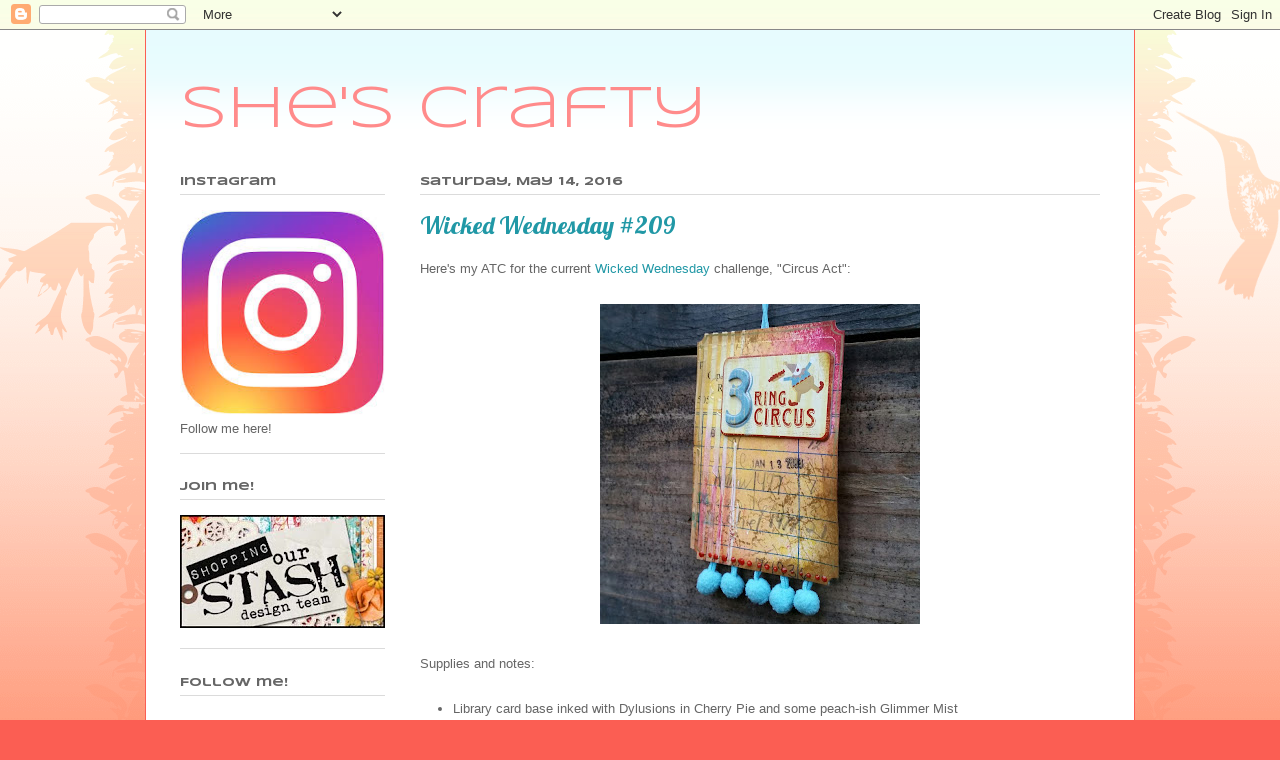

--- FILE ---
content_type: text/html; charset=UTF-8
request_url: https://mimi-shescrafty.blogspot.com/2016/05/wicked-wednesday-209.html
body_size: 18498
content:
<!DOCTYPE html>
<html class='v2' dir='ltr' lang='en'>
<head>
<link href='https://www.blogger.com/static/v1/widgets/4128112664-css_bundle_v2.css' rel='stylesheet' type='text/css'/>
<meta content='width=1100' name='viewport'/>
<meta content='text/html; charset=UTF-8' http-equiv='Content-Type'/>
<meta content='blogger' name='generator'/>
<link href='https://mimi-shescrafty.blogspot.com/favicon.ico' rel='icon' type='image/x-icon'/>
<link href='http://mimi-shescrafty.blogspot.com/2016/05/wicked-wednesday-209.html' rel='canonical'/>
<link rel="alternate" type="application/atom+xml" title="She&#39;s Crafty - Atom" href="https://mimi-shescrafty.blogspot.com/feeds/posts/default" />
<link rel="alternate" type="application/rss+xml" title="She&#39;s Crafty - RSS" href="https://mimi-shescrafty.blogspot.com/feeds/posts/default?alt=rss" />
<link rel="service.post" type="application/atom+xml" title="She&#39;s Crafty - Atom" href="https://www.blogger.com/feeds/752885675656770248/posts/default" />

<link rel="alternate" type="application/atom+xml" title="She&#39;s Crafty - Atom" href="https://mimi-shescrafty.blogspot.com/feeds/4026468756585800837/comments/default" />
<!--Can't find substitution for tag [blog.ieCssRetrofitLinks]-->
<link href='https://blogger.googleusercontent.com/img/b/R29vZ2xl/AVvXsEi2VfYQCbVns_v_vWatLC-jv3MM9_9sg5PhTxRxw_TK1IMvIeZ7iXGNO_FxmHc3o-vUP2xDV3q5cQuHf6CLVIC773EsSIHSznAhesW4fRA1mz7PpdRABBq6ZBpl72CdTeppXlt1Q_ybukcu/s320/20160514_194929-1.jpg' rel='image_src'/>
<meta content='http://mimi-shescrafty.blogspot.com/2016/05/wicked-wednesday-209.html' property='og:url'/>
<meta content='Wicked Wednesday #209' property='og:title'/>
<meta content='Here&#39;s my ATC for the current  Wicked Wednesday  challenge, &quot;Circus Act&quot;:      Supplies and notes:    Library card base inked with Dylusions...' property='og:description'/>
<meta content='https://blogger.googleusercontent.com/img/b/R29vZ2xl/AVvXsEi2VfYQCbVns_v_vWatLC-jv3MM9_9sg5PhTxRxw_TK1IMvIeZ7iXGNO_FxmHc3o-vUP2xDV3q5cQuHf6CLVIC773EsSIHSznAhesW4fRA1mz7PpdRABBq6ZBpl72CdTeppXlt1Q_ybukcu/w1200-h630-p-k-no-nu/20160514_194929-1.jpg' property='og:image'/>
<title>She's Crafty: Wicked Wednesday #209</title>
<style type='text/css'>@font-face{font-family:'Lobster';font-style:normal;font-weight:400;font-display:swap;src:url(//fonts.gstatic.com/s/lobster/v32/neILzCirqoswsqX9zo-mM4MwWJXNqA.woff2)format('woff2');unicode-range:U+0460-052F,U+1C80-1C8A,U+20B4,U+2DE0-2DFF,U+A640-A69F,U+FE2E-FE2F;}@font-face{font-family:'Lobster';font-style:normal;font-weight:400;font-display:swap;src:url(//fonts.gstatic.com/s/lobster/v32/neILzCirqoswsqX9zoamM4MwWJXNqA.woff2)format('woff2');unicode-range:U+0301,U+0400-045F,U+0490-0491,U+04B0-04B1,U+2116;}@font-face{font-family:'Lobster';font-style:normal;font-weight:400;font-display:swap;src:url(//fonts.gstatic.com/s/lobster/v32/neILzCirqoswsqX9zo2mM4MwWJXNqA.woff2)format('woff2');unicode-range:U+0102-0103,U+0110-0111,U+0128-0129,U+0168-0169,U+01A0-01A1,U+01AF-01B0,U+0300-0301,U+0303-0304,U+0308-0309,U+0323,U+0329,U+1EA0-1EF9,U+20AB;}@font-face{font-family:'Lobster';font-style:normal;font-weight:400;font-display:swap;src:url(//fonts.gstatic.com/s/lobster/v32/neILzCirqoswsqX9zoymM4MwWJXNqA.woff2)format('woff2');unicode-range:U+0100-02BA,U+02BD-02C5,U+02C7-02CC,U+02CE-02D7,U+02DD-02FF,U+0304,U+0308,U+0329,U+1D00-1DBF,U+1E00-1E9F,U+1EF2-1EFF,U+2020,U+20A0-20AB,U+20AD-20C0,U+2113,U+2C60-2C7F,U+A720-A7FF;}@font-face{font-family:'Lobster';font-style:normal;font-weight:400;font-display:swap;src:url(//fonts.gstatic.com/s/lobster/v32/neILzCirqoswsqX9zoKmM4MwWJU.woff2)format('woff2');unicode-range:U+0000-00FF,U+0131,U+0152-0153,U+02BB-02BC,U+02C6,U+02DA,U+02DC,U+0304,U+0308,U+0329,U+2000-206F,U+20AC,U+2122,U+2191,U+2193,U+2212,U+2215,U+FEFF,U+FFFD;}@font-face{font-family:'Syncopate';font-style:normal;font-weight:400;font-display:swap;src:url(//fonts.gstatic.com/s/syncopate/v24/pe0sMIuPIYBCpEV5eFdCC_e_Kdxic2wp.woff2)format('woff2');unicode-range:U+0100-02BA,U+02BD-02C5,U+02C7-02CC,U+02CE-02D7,U+02DD-02FF,U+0304,U+0308,U+0329,U+1D00-1DBF,U+1E00-1E9F,U+1EF2-1EFF,U+2020,U+20A0-20AB,U+20AD-20C0,U+2113,U+2C60-2C7F,U+A720-A7FF;}@font-face{font-family:'Syncopate';font-style:normal;font-weight:400;font-display:swap;src:url(//fonts.gstatic.com/s/syncopate/v24/pe0sMIuPIYBCpEV5eFdCBfe_Kdxicw.woff2)format('woff2');unicode-range:U+0000-00FF,U+0131,U+0152-0153,U+02BB-02BC,U+02C6,U+02DA,U+02DC,U+0304,U+0308,U+0329,U+2000-206F,U+20AC,U+2122,U+2191,U+2193,U+2212,U+2215,U+FEFF,U+FFFD;}@font-face{font-family:'Syncopate';font-style:normal;font-weight:700;font-display:swap;src:url(//fonts.gstatic.com/s/syncopate/v24/pe0pMIuPIYBCpEV5eFdKvtKqCv5vWVYgV6l-.woff2)format('woff2');unicode-range:U+0100-02BA,U+02BD-02C5,U+02C7-02CC,U+02CE-02D7,U+02DD-02FF,U+0304,U+0308,U+0329,U+1D00-1DBF,U+1E00-1E9F,U+1EF2-1EFF,U+2020,U+20A0-20AB,U+20AD-20C0,U+2113,U+2C60-2C7F,U+A720-A7FF;}@font-face{font-family:'Syncopate';font-style:normal;font-weight:700;font-display:swap;src:url(//fonts.gstatic.com/s/syncopate/v24/pe0pMIuPIYBCpEV5eFdKvtKqBP5vWVYgVw.woff2)format('woff2');unicode-range:U+0000-00FF,U+0131,U+0152-0153,U+02BB-02BC,U+02C6,U+02DA,U+02DC,U+0304,U+0308,U+0329,U+2000-206F,U+20AC,U+2122,U+2191,U+2193,U+2212,U+2215,U+FEFF,U+FFFD;}</style>
<style id='page-skin-1' type='text/css'><!--
/*
-----------------------------------------------
Blogger Template Style
Name:     Ethereal
Designer: Jason Morrow
URL:      jasonmorrow.etsy.com
----------------------------------------------- */
/* Content
----------------------------------------------- */
body {
font: normal normal 13px Arial, Tahoma, Helvetica, FreeSans, sans-serif;
color: #666666;
background: #fb5e53 url(//www.blogblog.com/1kt/ethereal/birds-2toned-bg.png) repeat-x fixed top center;
}
html body .content-outer {
min-width: 0;
max-width: 100%;
width: 100%;
}
a:link {
text-decoration: none;
color: #2198a6;
}
a:visited {
text-decoration: none;
color: #4d469c;
}
a:hover {
text-decoration: underline;
color: #2198a6;
}
.main-inner {
padding-top: 15px;
}
.body-fauxcolumn-outer {
background: transparent none repeat-x scroll top center;
}
.content-fauxcolumns .fauxcolumn-inner {
background: #ffffff url(//www.blogblog.com/1kt/ethereal/bird-2toned-blue-fade.png) repeat-x scroll top left;
border-left: 1px solid #fb5e53;
border-right: 1px solid #fb5e53;
}
/* Flexible Background
----------------------------------------------- */
.content-fauxcolumn-outer .fauxborder-left {
width: 100%;
padding-left: 300px;
margin-left: -300px;
background-color: transparent;
background-image: url(//themes.googleusercontent.com/image?id=0BwVBOzw_-hbMNjViMzQ0ZDEtMWU1NS00ZTBkLWFjY2EtZjM5YmU4OTA2MjBm);
background-repeat: no-repeat;
background-position: left top;
}
.content-fauxcolumn-outer .fauxborder-right {
margin-right: -299px;
width: 299px;
background-color: transparent;
background-image: url(//themes.googleusercontent.com/image?id=0BwVBOzw_-hbMNjViMzQ0ZDEtMWU1NS00ZTBkLWFjY2EtZjM5YmU4OTA2MjBm);
background-repeat: no-repeat;
background-position: right top;
}
/* Columns
----------------------------------------------- */
.content-inner {
padding: 0;
}
/* Header
----------------------------------------------- */
.header-inner {
padding: 27px 0 3px;
}
.header-inner .section {
margin: 0 35px;
}
.Header h1 {
font: normal normal 60px Syncopate;
color: #ff8b8b;
}
.Header h1 a {
color: #ff8b8b;
}
.Header .description {
font-size: 115%;
color: #666666;
}
.header-inner .Header .titlewrapper,
.header-inner .Header .descriptionwrapper {
padding-left: 0;
padding-right: 0;
margin-bottom: 0;
}
/* Tabs
----------------------------------------------- */
.tabs-outer {
position: relative;
background: transparent;
}
.tabs-cap-top, .tabs-cap-bottom {
position: absolute;
width: 100%;
}
.tabs-cap-bottom {
bottom: 0;
}
.tabs-inner {
padding: 0;
}
.tabs-inner .section {
margin: 0 35px;
}
*+html body .tabs-inner .widget li {
padding: 1px;
}
.PageList {
border-bottom: 1px solid #fb5e53;
}
.tabs-inner .widget li.selected a,
.tabs-inner .widget li a:hover {
position: relative;
-moz-border-radius-topleft: 5px;
-moz-border-radius-topright: 5px;
-webkit-border-top-left-radius: 5px;
-webkit-border-top-right-radius: 5px;
-goog-ms-border-top-left-radius: 5px;
-goog-ms-border-top-right-radius: 5px;
border-top-left-radius: 5px;
border-top-right-radius: 5px;
background: #ffa183 none ;
color: #ffffff;
}
.tabs-inner .widget li a {
display: inline-block;
margin: 0;
margin-right: 1px;
padding: .65em 1.5em;
font: normal normal 12px Arial, Tahoma, Helvetica, FreeSans, sans-serif;
color: #666666;
background-color: #ffdfc7;
-moz-border-radius-topleft: 5px;
-moz-border-radius-topright: 5px;
-webkit-border-top-left-radius: 5px;
-webkit-border-top-right-radius: 5px;
-goog-ms-border-top-left-radius: 5px;
-goog-ms-border-top-right-radius: 5px;
border-top-left-radius: 5px;
border-top-right-radius: 5px;
}
/* Headings
----------------------------------------------- */
h2 {
font: normal bold 12px Syncopate;
color: #666666;
}
/* Widgets
----------------------------------------------- */
.main-inner .column-left-inner {
padding: 0 0 0 20px;
}
.main-inner .column-left-inner .section {
margin-right: 0;
}
.main-inner .column-right-inner {
padding: 0 20px 0 0;
}
.main-inner .column-right-inner .section {
margin-left: 0;
}
.main-inner .section {
padding: 0;
}
.main-inner .widget {
padding: 0 0 15px;
margin: 20px 0;
border-bottom: 1px solid #dbdbdb;
}
.main-inner .widget h2 {
margin: 0;
padding: .6em 0 .5em;
}
.footer-inner .widget h2 {
padding: 0 0 .4em;
}
.main-inner .widget h2 + div, .footer-inner .widget h2 + div {
padding-top: 15px;
}
.main-inner .widget .widget-content {
margin: 0;
padding: 15px 0 0;
}
.main-inner .widget ul, .main-inner .widget #ArchiveList ul.flat {
margin: -15px -15px -15px;
padding: 0;
list-style: none;
}
.main-inner .sidebar .widget h2 {
border-bottom: 1px solid #dbdbdb;
}
.main-inner .widget #ArchiveList {
margin: -15px 0 0;
}
.main-inner .widget ul li, .main-inner .widget #ArchiveList ul.flat li {
padding: .5em 15px;
text-indent: 0;
}
.main-inner .widget #ArchiveList ul li {
padding-top: .25em;
padding-bottom: .25em;
}
.main-inner .widget ul li:first-child, .main-inner .widget #ArchiveList ul.flat li:first-child {
border-top: none;
}
.main-inner .widget ul li:last-child, .main-inner .widget #ArchiveList ul.flat li:last-child {
border-bottom: none;
}
.main-inner .widget .post-body ul {
padding: 0 2.5em;
margin: .5em 0;
list-style: disc;
}
.main-inner .widget .post-body ul li {
padding: 0.25em 0;
margin-bottom: .25em;
color: #666666;
border: none;
}
.footer-inner .widget ul {
padding: 0;
list-style: none;
}
.widget .zippy {
color: #cccccc;
}
/* Posts
----------------------------------------------- */
.main.section {
margin: 0 20px;
}
body .main-inner .Blog {
padding: 0;
background-color: transparent;
border: none;
}
.main-inner .widget h2.date-header {
border-bottom: 1px solid #dbdbdb;
}
.date-outer {
position: relative;
margin: 15px 0 20px;
}
.date-outer:first-child {
margin-top: 0;
}
.date-posts {
clear: both;
}
.post-outer, .inline-ad {
border-bottom: 1px solid #dbdbdb;
padding: 30px 0;
}
.post-outer {
padding-bottom: 10px;
}
.post-outer:first-child {
padding-top: 0;
border-top: none;
}
.post-outer:last-child, .inline-ad:last-child {
border-bottom: none;
}
.post-body img {
padding: 8px;
}
h3.post-title, h4 {
font: normal normal 24px Lobster;
color: #2198a6;
}
h3.post-title a {
font: normal normal 24px Lobster;
color: #2198a6;
text-decoration: none;
}
h3.post-title a:hover {
color: #2198a6;
text-decoration: underline;
}
.post-header {
margin: 0 0 1.5em;
}
.post-body {
line-height: 1.4;
}
.post-footer {
margin: 1.5em 0 0;
}
#blog-pager {
padding: 15px;
}
.blog-feeds, .post-feeds {
margin: 1em 0;
text-align: center;
}
.post-outer .comments {
margin-top: 2em;
}
/* Comments
----------------------------------------------- */
.comments .comments-content .icon.blog-author {
background-repeat: no-repeat;
background-image: url([data-uri]);
}
.comments .comments-content .loadmore a {
background: #ffffff url(//www.blogblog.com/1kt/ethereal/bird-2toned-blue-fade.png) repeat-x scroll top left;
}
.comments .comments-content .loadmore a {
border-top: 1px solid #dbdbdb;
border-bottom: 1px solid #dbdbdb;
}
.comments .comment-thread.inline-thread {
background: #ffffff url(//www.blogblog.com/1kt/ethereal/bird-2toned-blue-fade.png) repeat-x scroll top left;
}
.comments .continue {
border-top: 2px solid #dbdbdb;
}
/* Footer
----------------------------------------------- */
.footer-inner {
padding: 30px 0;
overflow: hidden;
}
/* Mobile
----------------------------------------------- */
body.mobile  {
background-size: auto
}
.mobile .body-fauxcolumn-outer {
background: ;
}
.mobile .content-fauxcolumns .fauxcolumn-inner {
opacity: 0.75;
}
.mobile .content-fauxcolumn-outer .fauxborder-right {
margin-right: 0;
}
.mobile-link-button {
background-color: #ffa183;
}
.mobile-link-button a:link, .mobile-link-button a:visited {
color: #ffffff;
}
.mobile-index-contents {
color: #444444;
}
.mobile .body-fauxcolumn-outer {
background-size: 100% auto;
}
.mobile .mobile-date-outer {
border-bottom: transparent;
}
.mobile .PageList {
border-bottom: none;
}
.mobile .tabs-inner .section {
margin: 0;
}
.mobile .tabs-inner .PageList .widget-content {
background: #ffa183 none;
color: #ffffff;
}
.mobile .tabs-inner .PageList .widget-content .pagelist-arrow {
border-left: 1px solid #ffffff;
}
.mobile .footer-inner {
overflow: visible;
}
body.mobile .AdSense {
margin: 0 -10px;
}

--></style>
<style id='template-skin-1' type='text/css'><!--
body {
min-width: 990px;
}
.content-outer, .content-fauxcolumn-outer, .region-inner {
min-width: 990px;
max-width: 990px;
_width: 990px;
}
.main-inner .columns {
padding-left: 240px;
padding-right: 0px;
}
.main-inner .fauxcolumn-center-outer {
left: 240px;
right: 0px;
/* IE6 does not respect left and right together */
_width: expression(this.parentNode.offsetWidth -
parseInt("240px") -
parseInt("0px") + 'px');
}
.main-inner .fauxcolumn-left-outer {
width: 240px;
}
.main-inner .fauxcolumn-right-outer {
width: 0px;
}
.main-inner .column-left-outer {
width: 240px;
right: 100%;
margin-left: -240px;
}
.main-inner .column-right-outer {
width: 0px;
margin-right: -0px;
}
#layout {
min-width: 0;
}
#layout .content-outer {
min-width: 0;
width: 800px;
}
#layout .region-inner {
min-width: 0;
width: auto;
}
body#layout div.add_widget {
padding: 8px;
}
body#layout div.add_widget a {
margin-left: 32px;
}
--></style>
<link href='https://www.blogger.com/dyn-css/authorization.css?targetBlogID=752885675656770248&amp;zx=ced60e84-a382-4cec-8a62-b63f1f966198' media='none' onload='if(media!=&#39;all&#39;)media=&#39;all&#39;' rel='stylesheet'/><noscript><link href='https://www.blogger.com/dyn-css/authorization.css?targetBlogID=752885675656770248&amp;zx=ced60e84-a382-4cec-8a62-b63f1f966198' rel='stylesheet'/></noscript>
<meta name='google-adsense-platform-account' content='ca-host-pub-1556223355139109'/>
<meta name='google-adsense-platform-domain' content='blogspot.com'/>

</head>
<body class='loading variant-hummingBirds2'>
<div class='navbar section' id='navbar' name='Navbar'><div class='widget Navbar' data-version='1' id='Navbar1'><script type="text/javascript">
    function setAttributeOnload(object, attribute, val) {
      if(window.addEventListener) {
        window.addEventListener('load',
          function(){ object[attribute] = val; }, false);
      } else {
        window.attachEvent('onload', function(){ object[attribute] = val; });
      }
    }
  </script>
<div id="navbar-iframe-container"></div>
<script type="text/javascript" src="https://apis.google.com/js/platform.js"></script>
<script type="text/javascript">
      gapi.load("gapi.iframes:gapi.iframes.style.bubble", function() {
        if (gapi.iframes && gapi.iframes.getContext) {
          gapi.iframes.getContext().openChild({
              url: 'https://www.blogger.com/navbar/752885675656770248?po\x3d4026468756585800837\x26origin\x3dhttps://mimi-shescrafty.blogspot.com',
              where: document.getElementById("navbar-iframe-container"),
              id: "navbar-iframe"
          });
        }
      });
    </script><script type="text/javascript">
(function() {
var script = document.createElement('script');
script.type = 'text/javascript';
script.src = '//pagead2.googlesyndication.com/pagead/js/google_top_exp.js';
var head = document.getElementsByTagName('head')[0];
if (head) {
head.appendChild(script);
}})();
</script>
</div></div>
<div class='body-fauxcolumns'>
<div class='fauxcolumn-outer body-fauxcolumn-outer'>
<div class='cap-top'>
<div class='cap-left'></div>
<div class='cap-right'></div>
</div>
<div class='fauxborder-left'>
<div class='fauxborder-right'></div>
<div class='fauxcolumn-inner'>
</div>
</div>
<div class='cap-bottom'>
<div class='cap-left'></div>
<div class='cap-right'></div>
</div>
</div>
</div>
<div class='content'>
<div class='content-fauxcolumns'>
<div class='fauxcolumn-outer content-fauxcolumn-outer'>
<div class='cap-top'>
<div class='cap-left'></div>
<div class='cap-right'></div>
</div>
<div class='fauxborder-left'>
<div class='fauxborder-right'></div>
<div class='fauxcolumn-inner'>
</div>
</div>
<div class='cap-bottom'>
<div class='cap-left'></div>
<div class='cap-right'></div>
</div>
</div>
</div>
<div class='content-outer'>
<div class='content-cap-top cap-top'>
<div class='cap-left'></div>
<div class='cap-right'></div>
</div>
<div class='fauxborder-left content-fauxborder-left'>
<div class='fauxborder-right content-fauxborder-right'></div>
<div class='content-inner'>
<header>
<div class='header-outer'>
<div class='header-cap-top cap-top'>
<div class='cap-left'></div>
<div class='cap-right'></div>
</div>
<div class='fauxborder-left header-fauxborder-left'>
<div class='fauxborder-right header-fauxborder-right'></div>
<div class='region-inner header-inner'>
<div class='header section' id='header' name='Header'><div class='widget Header' data-version='1' id='Header1'>
<div id='header-inner'>
<div class='titlewrapper'>
<h1 class='title'>
<a href='https://mimi-shescrafty.blogspot.com/'>
She's Crafty
</a>
</h1>
</div>
<div class='descriptionwrapper'>
<p class='description'><span>
</span></p>
</div>
</div>
</div></div>
</div>
</div>
<div class='header-cap-bottom cap-bottom'>
<div class='cap-left'></div>
<div class='cap-right'></div>
</div>
</div>
</header>
<div class='tabs-outer'>
<div class='tabs-cap-top cap-top'>
<div class='cap-left'></div>
<div class='cap-right'></div>
</div>
<div class='fauxborder-left tabs-fauxborder-left'>
<div class='fauxborder-right tabs-fauxborder-right'></div>
<div class='region-inner tabs-inner'>
<div class='tabs no-items section' id='crosscol' name='Cross-Column'></div>
<div class='tabs no-items section' id='crosscol-overflow' name='Cross-Column 2'></div>
</div>
</div>
<div class='tabs-cap-bottom cap-bottom'>
<div class='cap-left'></div>
<div class='cap-right'></div>
</div>
</div>
<div class='main-outer'>
<div class='main-cap-top cap-top'>
<div class='cap-left'></div>
<div class='cap-right'></div>
</div>
<div class='fauxborder-left main-fauxborder-left'>
<div class='fauxborder-right main-fauxborder-right'></div>
<div class='region-inner main-inner'>
<div class='columns fauxcolumns'>
<div class='fauxcolumn-outer fauxcolumn-center-outer'>
<div class='cap-top'>
<div class='cap-left'></div>
<div class='cap-right'></div>
</div>
<div class='fauxborder-left'>
<div class='fauxborder-right'></div>
<div class='fauxcolumn-inner'>
</div>
</div>
<div class='cap-bottom'>
<div class='cap-left'></div>
<div class='cap-right'></div>
</div>
</div>
<div class='fauxcolumn-outer fauxcolumn-left-outer'>
<div class='cap-top'>
<div class='cap-left'></div>
<div class='cap-right'></div>
</div>
<div class='fauxborder-left'>
<div class='fauxborder-right'></div>
<div class='fauxcolumn-inner'>
</div>
</div>
<div class='cap-bottom'>
<div class='cap-left'></div>
<div class='cap-right'></div>
</div>
</div>
<div class='fauxcolumn-outer fauxcolumn-right-outer'>
<div class='cap-top'>
<div class='cap-left'></div>
<div class='cap-right'></div>
</div>
<div class='fauxborder-left'>
<div class='fauxborder-right'></div>
<div class='fauxcolumn-inner'>
</div>
</div>
<div class='cap-bottom'>
<div class='cap-left'></div>
<div class='cap-right'></div>
</div>
</div>
<!-- corrects IE6 width calculation -->
<div class='columns-inner'>
<div class='column-center-outer'>
<div class='column-center-inner'>
<div class='main section' id='main' name='Main'><div class='widget Blog' data-version='1' id='Blog1'>
<div class='blog-posts hfeed'>

          <div class="date-outer">
        
<h2 class='date-header'><span>Saturday, May 14, 2016</span></h2>

          <div class="date-posts">
        
<div class='post-outer'>
<div class='post hentry uncustomized-post-template' itemprop='blogPost' itemscope='itemscope' itemtype='http://schema.org/BlogPosting'>
<meta content='https://blogger.googleusercontent.com/img/b/R29vZ2xl/AVvXsEi2VfYQCbVns_v_vWatLC-jv3MM9_9sg5PhTxRxw_TK1IMvIeZ7iXGNO_FxmHc3o-vUP2xDV3q5cQuHf6CLVIC773EsSIHSznAhesW4fRA1mz7PpdRABBq6ZBpl72CdTeppXlt1Q_ybukcu/s320/20160514_194929-1.jpg' itemprop='image_url'/>
<meta content='752885675656770248' itemprop='blogId'/>
<meta content='4026468756585800837' itemprop='postId'/>
<a name='4026468756585800837'></a>
<h3 class='post-title entry-title' itemprop='name'>
Wicked Wednesday #209
</h3>
<div class='post-header'>
<div class='post-header-line-1'></div>
</div>
<div class='post-body entry-content' id='post-body-4026468756585800837' itemprop='description articleBody'>
Here's my ATC for the current&nbsp;<a href="http://wickedwednesdayatc.blogspot.com/2016/05/ww-209-circus-act.html?m=0">Wicked Wednesday</a>&nbsp;challenge, "Circus Act":<br />
<br />
<div class="separator" style="clear: both; text-align: center;">
<a href="https://blogger.googleusercontent.com/img/b/R29vZ2xl/AVvXsEi2VfYQCbVns_v_vWatLC-jv3MM9_9sg5PhTxRxw_TK1IMvIeZ7iXGNO_FxmHc3o-vUP2xDV3q5cQuHf6CLVIC773EsSIHSznAhesW4fRA1mz7PpdRABBq6ZBpl72CdTeppXlt1Q_ybukcu/s1600/20160514_194929-1.jpg" imageanchor="1" style="margin-left: 1em; margin-right: 1em;"><img border="0" height="320" src="https://blogger.googleusercontent.com/img/b/R29vZ2xl/AVvXsEi2VfYQCbVns_v_vWatLC-jv3MM9_9sg5PhTxRxw_TK1IMvIeZ7iXGNO_FxmHc3o-vUP2xDV3q5cQuHf6CLVIC773EsSIHSznAhesW4fRA1mz7PpdRABBq6ZBpl72CdTeppXlt1Q_ybukcu/s320/20160514_194929-1.jpg" width="320" /></a></div>
<br />
Supplies and notes:<br />
<br />
<ul>
<li>Library card base inked with Dylusions in Cherry Pie and some peach-ish Glimmer Mist</li>
<li>Some stripes textured on with Teresa Collins modeling past through a Tim Holtz/StampAnon stripes stencil. &nbsp;I added some red Distress Crayon on the stripes and rubbed it around...</li>
<li>The sticker is from K &amp; Company&nbsp;</li>
<li>Red pearls are from Viva</li>
<li>I used a Prima crackle stamp in <strike>Gathered Twigs</strike>&nbsp;Brushed Corduroy DI in the lower right, and I also edged the card surf that color (... just came to me that I did not use Gathered Twigs as I thought when I was hastily blogging!)</li>
<li>I outlined the tag with Wink of Luna in gold</li>
<li>Pom-poms and waxed twine from my stash</li>
</ul>
<div>
Thanks to the suggestion by Niki at&nbsp;<a href="http://pawsitivelycreativecrafts.blogspot.com/?m=1">Pawsitively Creative</a>, I'll also share this at&nbsp;<a href="http://anythingbutcutechallenge.blogspot.com/2016/05/challenge-13-celebrate-your-style.html?m=1">Anything But Cute</a>... their 13th challenge is to"Celebrate Your Style," and this ATC celebrates my style in many ways: I love grungy + bright, I love sprays, I LOVE pom-poms, I love using up my stash, and I LOVE using library cards!</div>
<div style='clear: both;'></div>
</div>
<div class='post-footer'>
<div class='post-footer-line post-footer-line-1'>
<span class='post-author vcard'>
Posted by
<span class='fn' itemprop='author' itemscope='itemscope' itemtype='http://schema.org/Person'>
<meta content='https://www.blogger.com/profile/09073343261653457776' itemprop='url'/>
<a class='g-profile' href='https://www.blogger.com/profile/09073343261653457776' rel='author' title='author profile'>
<span itemprop='name'>Mimi</span>
</a>
</span>
</span>
<span class='post-timestamp'>
at
<meta content='http://mimi-shescrafty.blogspot.com/2016/05/wicked-wednesday-209.html' itemprop='url'/>
<a class='timestamp-link' href='https://mimi-shescrafty.blogspot.com/2016/05/wicked-wednesday-209.html' rel='bookmark' title='permanent link'><abbr class='published' itemprop='datePublished' title='2016-05-14T21:34:00-07:00'>9:34&#8239;PM</abbr></a>
</span>
<span class='post-comment-link'>
</span>
<span class='post-icons'>
<span class='item-action'>
<a href='https://www.blogger.com/email-post/752885675656770248/4026468756585800837' title='Email Post'>
<img alt='' class='icon-action' height='13' src='https://resources.blogblog.com/img/icon18_email.gif' width='18'/>
</a>
</span>
<span class='item-control blog-admin pid-2137224742'>
<a href='https://www.blogger.com/post-edit.g?blogID=752885675656770248&postID=4026468756585800837&from=pencil' title='Edit Post'>
<img alt='' class='icon-action' height='18' src='https://resources.blogblog.com/img/icon18_edit_allbkg.gif' width='18'/>
</a>
</span>
</span>
<div class='post-share-buttons goog-inline-block'>
<a class='goog-inline-block share-button sb-email' href='https://www.blogger.com/share-post.g?blogID=752885675656770248&postID=4026468756585800837&target=email' target='_blank' title='Email This'><span class='share-button-link-text'>Email This</span></a><a class='goog-inline-block share-button sb-blog' href='https://www.blogger.com/share-post.g?blogID=752885675656770248&postID=4026468756585800837&target=blog' onclick='window.open(this.href, "_blank", "height=270,width=475"); return false;' target='_blank' title='BlogThis!'><span class='share-button-link-text'>BlogThis!</span></a><a class='goog-inline-block share-button sb-twitter' href='https://www.blogger.com/share-post.g?blogID=752885675656770248&postID=4026468756585800837&target=twitter' target='_blank' title='Share to X'><span class='share-button-link-text'>Share to X</span></a><a class='goog-inline-block share-button sb-facebook' href='https://www.blogger.com/share-post.g?blogID=752885675656770248&postID=4026468756585800837&target=facebook' onclick='window.open(this.href, "_blank", "height=430,width=640"); return false;' target='_blank' title='Share to Facebook'><span class='share-button-link-text'>Share to Facebook</span></a><a class='goog-inline-block share-button sb-pinterest' href='https://www.blogger.com/share-post.g?blogID=752885675656770248&postID=4026468756585800837&target=pinterest' target='_blank' title='Share to Pinterest'><span class='share-button-link-text'>Share to Pinterest</span></a>
</div>
</div>
<div class='post-footer-line post-footer-line-2'>
<span class='post-labels'>
</span>
</div>
<div class='post-footer-line post-footer-line-3'>
<span class='post-location'>
</span>
</div>
</div>
</div>
<div class='comments' id='comments'>
<a name='comments'></a>
<h4>11 comments:</h4>
<div class='comments-content'>
<script async='async' src='' type='text/javascript'></script>
<script type='text/javascript'>
    (function() {
      var items = null;
      var msgs = null;
      var config = {};

// <![CDATA[
      var cursor = null;
      if (items && items.length > 0) {
        cursor = parseInt(items[items.length - 1].timestamp) + 1;
      }

      var bodyFromEntry = function(entry) {
        var text = (entry &&
                    ((entry.content && entry.content.$t) ||
                     (entry.summary && entry.summary.$t))) ||
            '';
        if (entry && entry.gd$extendedProperty) {
          for (var k in entry.gd$extendedProperty) {
            if (entry.gd$extendedProperty[k].name == 'blogger.contentRemoved') {
              return '<span class="deleted-comment">' + text + '</span>';
            }
          }
        }
        return text;
      }

      var parse = function(data) {
        cursor = null;
        var comments = [];
        if (data && data.feed && data.feed.entry) {
          for (var i = 0, entry; entry = data.feed.entry[i]; i++) {
            var comment = {};
            // comment ID, parsed out of the original id format
            var id = /blog-(\d+).post-(\d+)/.exec(entry.id.$t);
            comment.id = id ? id[2] : null;
            comment.body = bodyFromEntry(entry);
            comment.timestamp = Date.parse(entry.published.$t) + '';
            if (entry.author && entry.author.constructor === Array) {
              var auth = entry.author[0];
              if (auth) {
                comment.author = {
                  name: (auth.name ? auth.name.$t : undefined),
                  profileUrl: (auth.uri ? auth.uri.$t : undefined),
                  avatarUrl: (auth.gd$image ? auth.gd$image.src : undefined)
                };
              }
            }
            if (entry.link) {
              if (entry.link[2]) {
                comment.link = comment.permalink = entry.link[2].href;
              }
              if (entry.link[3]) {
                var pid = /.*comments\/default\/(\d+)\?.*/.exec(entry.link[3].href);
                if (pid && pid[1]) {
                  comment.parentId = pid[1];
                }
              }
            }
            comment.deleteclass = 'item-control blog-admin';
            if (entry.gd$extendedProperty) {
              for (var k in entry.gd$extendedProperty) {
                if (entry.gd$extendedProperty[k].name == 'blogger.itemClass') {
                  comment.deleteclass += ' ' + entry.gd$extendedProperty[k].value;
                } else if (entry.gd$extendedProperty[k].name == 'blogger.displayTime') {
                  comment.displayTime = entry.gd$extendedProperty[k].value;
                }
              }
            }
            comments.push(comment);
          }
        }
        return comments;
      };

      var paginator = function(callback) {
        if (hasMore()) {
          var url = config.feed + '?alt=json&v=2&orderby=published&reverse=false&max-results=50';
          if (cursor) {
            url += '&published-min=' + new Date(cursor).toISOString();
          }
          window.bloggercomments = function(data) {
            var parsed = parse(data);
            cursor = parsed.length < 50 ? null
                : parseInt(parsed[parsed.length - 1].timestamp) + 1
            callback(parsed);
            window.bloggercomments = null;
          }
          url += '&callback=bloggercomments';
          var script = document.createElement('script');
          script.type = 'text/javascript';
          script.src = url;
          document.getElementsByTagName('head')[0].appendChild(script);
        }
      };
      var hasMore = function() {
        return !!cursor;
      };
      var getMeta = function(key, comment) {
        if ('iswriter' == key) {
          var matches = !!comment.author
              && comment.author.name == config.authorName
              && comment.author.profileUrl == config.authorUrl;
          return matches ? 'true' : '';
        } else if ('deletelink' == key) {
          return config.baseUri + '/comment/delete/'
               + config.blogId + '/' + comment.id;
        } else if ('deleteclass' == key) {
          return comment.deleteclass;
        }
        return '';
      };

      var replybox = null;
      var replyUrlParts = null;
      var replyParent = undefined;

      var onReply = function(commentId, domId) {
        if (replybox == null) {
          // lazily cache replybox, and adjust to suit this style:
          replybox = document.getElementById('comment-editor');
          if (replybox != null) {
            replybox.height = '250px';
            replybox.style.display = 'block';
            replyUrlParts = replybox.src.split('#');
          }
        }
        if (replybox && (commentId !== replyParent)) {
          replybox.src = '';
          document.getElementById(domId).insertBefore(replybox, null);
          replybox.src = replyUrlParts[0]
              + (commentId ? '&parentID=' + commentId : '')
              + '#' + replyUrlParts[1];
          replyParent = commentId;
        }
      };

      var hash = (window.location.hash || '#').substring(1);
      var startThread, targetComment;
      if (/^comment-form_/.test(hash)) {
        startThread = hash.substring('comment-form_'.length);
      } else if (/^c[0-9]+$/.test(hash)) {
        targetComment = hash.substring(1);
      }

      // Configure commenting API:
      var configJso = {
        'maxDepth': config.maxThreadDepth
      };
      var provider = {
        'id': config.postId,
        'data': items,
        'loadNext': paginator,
        'hasMore': hasMore,
        'getMeta': getMeta,
        'onReply': onReply,
        'rendered': true,
        'initComment': targetComment,
        'initReplyThread': startThread,
        'config': configJso,
        'messages': msgs
      };

      var render = function() {
        if (window.goog && window.goog.comments) {
          var holder = document.getElementById('comment-holder');
          window.goog.comments.render(holder, provider);
        }
      };

      // render now, or queue to render when library loads:
      if (window.goog && window.goog.comments) {
        render();
      } else {
        window.goog = window.goog || {};
        window.goog.comments = window.goog.comments || {};
        window.goog.comments.loadQueue = window.goog.comments.loadQueue || [];
        window.goog.comments.loadQueue.push(render);
      }
    })();
// ]]>
  </script>
<div id='comment-holder'>
<div class="comment-thread toplevel-thread"><ol id="top-ra"><li class="comment" id="c3844829790372445340"><div class="avatar-image-container"><img src="//blogger.googleusercontent.com/img/b/R29vZ2xl/AVvXsEjkwX8dm_zXUAM-XG1vl8S2CKm6GALbbBI3pt_7fS8j23GrMIr9u9M4Py56OTAWWe_icnwaeDDDFon5hyithHxEtgnyLwUrDagI7xjRt9HxwDlYmEt4dxMmqvkJXxN9kQ/s45-c/IMG_1854-003.JPG" alt=""/></div><div class="comment-block"><div class="comment-header"><cite class="user"><a href="https://www.blogger.com/profile/04732768748326301860" rel="nofollow">Andrea Ockey Parr</a></cite><span class="icon user "></span><span class="datetime secondary-text"><a rel="nofollow" href="https://mimi-shescrafty.blogspot.com/2016/05/wicked-wednesday-209.html?showComment=1463290178634#c3844829790372445340">May 14, 2016 at 10:29&#8239;PM</a></span></div><p class="comment-content">This piece is flippin&#39; fantastic!  I adore how it&#39;s so sophisticated-looking with all those background blending, yet that awesome pom-pom trim gives it such a funky vibe.  LOVE what you did here!</p><span class="comment-actions secondary-text"><a class="comment-reply" target="_self" data-comment-id="3844829790372445340">Reply</a><span class="item-control blog-admin blog-admin pid-1385978221"><a target="_self" href="https://www.blogger.com/comment/delete/752885675656770248/3844829790372445340">Delete</a></span></span></div><div class="comment-replies"><div id="c3844829790372445340-rt" class="comment-thread inline-thread hidden"><span class="thread-toggle thread-expanded"><span class="thread-arrow"></span><span class="thread-count"><a target="_self">Replies</a></span></span><ol id="c3844829790372445340-ra" class="thread-chrome thread-expanded"><div></div><div id="c3844829790372445340-continue" class="continue"><a class="comment-reply" target="_self" data-comment-id="3844829790372445340">Reply</a></div></ol></div></div><div class="comment-replybox-single" id="c3844829790372445340-ce"></div></li><li class="comment" id="c8886173053923172122"><div class="avatar-image-container"><img src="//blogger.googleusercontent.com/img/b/R29vZ2xl/AVvXsEiephshfktUVRlmi-fZWTAo3CzVdouqEc-0PlWBwVrKmMN9LGNe6CYuPNa9rHHVLRtBsF_FeAK0L-pNJe4h-mPa6FgZWc224NHid5olZ9IfNZ37UhdPsBCnGZa2Shavbg/s45-c/Pawsitively+Creative+Crafts.jpg" alt=""/></div><div class="comment-block"><div class="comment-header"><cite class="user"><a href="https://www.blogger.com/profile/17736670192550922659" rel="nofollow">Pawsitively Creative</a></cite><span class="icon user "></span><span class="datetime secondary-text"><a rel="nofollow" href="https://mimi-shescrafty.blogspot.com/2016/05/wicked-wednesday-209.html?showComment=1463293249294#c8886173053923172122">May 14, 2016 at 11:20&#8239;PM</a></span></div><p class="comment-content">Mimi, this is so fun and gorgeous! The Pom poms are brilliant and create such movement to this ATC! And I totally enjoy how the date stamps and initials/names are still readable from the library card. Totally cool! You should enter this at Anything But Cute, the theme is Celebrate Your Style. Hugz! ~Niki</p><span class="comment-actions secondary-text"><a class="comment-reply" target="_self" data-comment-id="8886173053923172122">Reply</a><span class="item-control blog-admin blog-admin pid-755903359"><a target="_self" href="https://www.blogger.com/comment/delete/752885675656770248/8886173053923172122">Delete</a></span></span></div><div class="comment-replies"><div id="c8886173053923172122-rt" class="comment-thread inline-thread"><span class="thread-toggle thread-expanded"><span class="thread-arrow"></span><span class="thread-count"><a target="_self">Replies</a></span></span><ol id="c8886173053923172122-ra" class="thread-chrome thread-expanded"><div><li class="comment" id="c1735101042977998266"><div class="avatar-image-container"><img src="//blogger.googleusercontent.com/img/b/R29vZ2xl/AVvXsEiephshfktUVRlmi-fZWTAo3CzVdouqEc-0PlWBwVrKmMN9LGNe6CYuPNa9rHHVLRtBsF_FeAK0L-pNJe4h-mPa6FgZWc224NHid5olZ9IfNZ37UhdPsBCnGZa2Shavbg/s45-c/Pawsitively+Creative+Crafts.jpg" alt=""/></div><div class="comment-block"><div class="comment-header"><cite class="user"><a href="https://www.blogger.com/profile/17736670192550922659" rel="nofollow">Pawsitively Creative</a></cite><span class="icon user "></span><span class="datetime secondary-text"><a rel="nofollow" href="https://mimi-shescrafty.blogspot.com/2016/05/wicked-wednesday-209.html?showComment=1463350473138#c1735101042977998266">May 15, 2016 at 3:14&#8239;PM</a></span></div><p class="comment-content">Sweet! Thanks for joining us at Anything But Cute! Hugz! </p><span class="comment-actions secondary-text"><span class="item-control blog-admin blog-admin pid-755903359"><a target="_self" href="https://www.blogger.com/comment/delete/752885675656770248/1735101042977998266">Delete</a></span></span></div><div class="comment-replies"><div id="c1735101042977998266-rt" class="comment-thread inline-thread hidden"><span class="thread-toggle thread-expanded"><span class="thread-arrow"></span><span class="thread-count"><a target="_self">Replies</a></span></span><ol id="c1735101042977998266-ra" class="thread-chrome thread-expanded"><div></div><div id="c1735101042977998266-continue" class="continue"><a class="comment-reply" target="_self" data-comment-id="1735101042977998266">Reply</a></div></ol></div></div><div class="comment-replybox-single" id="c1735101042977998266-ce"></div></li></div><div id="c8886173053923172122-continue" class="continue"><a class="comment-reply" target="_self" data-comment-id="8886173053923172122">Reply</a></div></ol></div></div><div class="comment-replybox-single" id="c8886173053923172122-ce"></div></li><li class="comment" id="c2985215848521462856"><div class="avatar-image-container"><img src="//www.blogger.com/img/blogger_logo_round_35.png" alt=""/></div><div class="comment-block"><div class="comment-header"><cite class="user"><a href="https://www.blogger.com/profile/09721374629006409763" rel="nofollow">sarascloset</a></cite><span class="icon user "></span><span class="datetime secondary-text"><a rel="nofollow" href="https://mimi-shescrafty.blogspot.com/2016/05/wicked-wednesday-209.html?showComment=1463314911318#c2985215848521462856">May 15, 2016 at 5:21&#8239;AM</a></span></div><p class="comment-content">Mimi, this is such a cool, fun project! I love the look of the library card as a background! Happy Sunday! Thank you for joining our Celebrate Your Style challenge at Anything But Cute. Hugs! Sara Emily DT</p><span class="comment-actions secondary-text"><a class="comment-reply" target="_self" data-comment-id="2985215848521462856">Reply</a><span class="item-control blog-admin blog-admin pid-514507649"><a target="_self" href="https://www.blogger.com/comment/delete/752885675656770248/2985215848521462856">Delete</a></span></span></div><div class="comment-replies"><div id="c2985215848521462856-rt" class="comment-thread inline-thread hidden"><span class="thread-toggle thread-expanded"><span class="thread-arrow"></span><span class="thread-count"><a target="_self">Replies</a></span></span><ol id="c2985215848521462856-ra" class="thread-chrome thread-expanded"><div></div><div id="c2985215848521462856-continue" class="continue"><a class="comment-reply" target="_self" data-comment-id="2985215848521462856">Reply</a></div></ol></div></div><div class="comment-replybox-single" id="c2985215848521462856-ce"></div></li><li class="comment" id="c5189080332045252355"><div class="avatar-image-container"><img src="//blogger.googleusercontent.com/img/b/R29vZ2xl/AVvXsEgvmYurWm0LHdlGtnwKNlYxtN6JVmyD8Wv2QiouvgpE3kf4P8kTGButLx32OCPBJ8kGauPL1zDMaU7tMPPvOYUad1Yr_tjnpmSXS9AqgmHFo42j2_rBJBL0KLMSCjWI_XeAT235mHTvcbah_s6ShTi-VKb4UVTo5PWufzMpmedbadTKtak/s45/Pia%202025.jpg" alt=""/></div><div class="comment-block"><div class="comment-header"><cite class="user"><a href="https://www.blogger.com/profile/17060684063741385838" rel="nofollow">Pia S</a></cite><span class="icon user "></span><span class="datetime secondary-text"><a rel="nofollow" href="https://mimi-shescrafty.blogspot.com/2016/05/wicked-wednesday-209.html?showComment=1463340623939#c5189080332045252355">May 15, 2016 at 12:30&#8239;PM</a></span></div><p class="comment-content">So fun with the pompons and they go so well with the circus theme and the colors of the image! </p><span class="comment-actions secondary-text"><a class="comment-reply" target="_self" data-comment-id="5189080332045252355">Reply</a><span class="item-control blog-admin blog-admin pid-753090051"><a target="_self" href="https://www.blogger.com/comment/delete/752885675656770248/5189080332045252355">Delete</a></span></span></div><div class="comment-replies"><div id="c5189080332045252355-rt" class="comment-thread inline-thread hidden"><span class="thread-toggle thread-expanded"><span class="thread-arrow"></span><span class="thread-count"><a target="_self">Replies</a></span></span><ol id="c5189080332045252355-ra" class="thread-chrome thread-expanded"><div></div><div id="c5189080332045252355-continue" class="continue"><a class="comment-reply" target="_self" data-comment-id="5189080332045252355">Reply</a></div></ol></div></div><div class="comment-replybox-single" id="c5189080332045252355-ce"></div></li><li class="comment" id="c4254241588150420229"><div class="avatar-image-container"><img src="//blogger.googleusercontent.com/img/b/R29vZ2xl/AVvXsEj-8yyGu0zF0Sfs34eaymt4puN_gV7W6dEk-LtHw3mhyphenhyphenOMMyPXOv86qg_rkCdaM3Z2GXMKpo061dOvs7-z0Ux_iQZzlQBqZM27nDv9iXSQTgMtICjZJb26BnJc04g5LSXA/s45-c/*" alt=""/></div><div class="comment-block"><div class="comment-header"><cite class="user"><a href="https://www.blogger.com/profile/16813350584292871098" rel="nofollow">Monika Reeck</a></cite><span class="icon user "></span><span class="datetime secondary-text"><a rel="nofollow" href="https://mimi-shescrafty.blogspot.com/2016/05/wicked-wednesday-209.html?showComment=1463394823825#c4254241588150420229">May 16, 2016 at 3:33&#8239;AM</a></span></div><p class="comment-content">yaay that pompoms you know Mimi I have in purple white and blue andddd I nebver used it<br>at the time it was so popular (2009) I was bought from friend in Jakarta (Indonesia) and it stays in my drawer haha<br>you are so creative<br>love the colors and the pompoms<br>great project Mimi</p><span class="comment-actions secondary-text"><a class="comment-reply" target="_self" data-comment-id="4254241588150420229">Reply</a><span class="item-control blog-admin blog-admin pid-860659823"><a target="_self" href="https://www.blogger.com/comment/delete/752885675656770248/4254241588150420229">Delete</a></span></span></div><div class="comment-replies"><div id="c4254241588150420229-rt" class="comment-thread inline-thread hidden"><span class="thread-toggle thread-expanded"><span class="thread-arrow"></span><span class="thread-count"><a target="_self">Replies</a></span></span><ol id="c4254241588150420229-ra" class="thread-chrome thread-expanded"><div></div><div id="c4254241588150420229-continue" class="continue"><a class="comment-reply" target="_self" data-comment-id="4254241588150420229">Reply</a></div></ol></div></div><div class="comment-replybox-single" id="c4254241588150420229-ce"></div></li><li class="comment" id="c3727476054926683001"><div class="avatar-image-container"><img src="//blogger.googleusercontent.com/img/b/R29vZ2xl/AVvXsEhDF5t6dmZtPn_b6ifCj2LDcqo97y_AGtd6DvIx7cBvLJLAdxLgSbvf0b5j9S2aTBJ6uQuhHi8kOPP382VhY9Ae_yPBxmWoUdOnGYkwtlidVI-uL4PDiyULMRBMIltDWw/s45-c/IMG_5005.JPG" alt=""/></div><div class="comment-block"><div class="comment-header"><cite class="user"><a href="https://www.blogger.com/profile/04375856869443819008" rel="nofollow">SewPaperPaint</a></cite><span class="icon user "></span><span class="datetime secondary-text"><a rel="nofollow" href="https://mimi-shescrafty.blogspot.com/2016/05/wicked-wednesday-209.html?showComment=1463420869635#c3727476054926683001">May 16, 2016 at 10:47&#8239;AM</a></span></div><p class="comment-content">Oh gosh - how cool is this!  Totally &quot;Mimi&quot; and totally cool!  So glad you entered with us at Anything But Cute.  Love it!</p><span class="comment-actions secondary-text"><a class="comment-reply" target="_self" data-comment-id="3727476054926683001">Reply</a><span class="item-control blog-admin blog-admin pid-1610473330"><a target="_self" href="https://www.blogger.com/comment/delete/752885675656770248/3727476054926683001">Delete</a></span></span></div><div class="comment-replies"><div id="c3727476054926683001-rt" class="comment-thread inline-thread hidden"><span class="thread-toggle thread-expanded"><span class="thread-arrow"></span><span class="thread-count"><a target="_self">Replies</a></span></span><ol id="c3727476054926683001-ra" class="thread-chrome thread-expanded"><div></div><div id="c3727476054926683001-continue" class="continue"><a class="comment-reply" target="_self" data-comment-id="3727476054926683001">Reply</a></div></ol></div></div><div class="comment-replybox-single" id="c3727476054926683001-ce"></div></li><li class="comment" id="c1218628185693848606"><div class="avatar-image-container"><img src="//1.bp.blogspot.com/-Fzcuw3SLb8c/ZqfaXI4TA6I/AAAAAAABYOI/GKE3QeRQwvER_GQbqInmpiFGqCD0n1y_gCK4BGAYYCw/s35/337408731_3141390956153334_5882893106697723529_n.jpg" alt=""/></div><div class="comment-block"><div class="comment-header"><cite class="user"><a href="https://www.blogger.com/profile/09170941307488651188" rel="nofollow">Jenn Borjeson</a></cite><span class="icon user "></span><span class="datetime secondary-text"><a rel="nofollow" href="https://mimi-shescrafty.blogspot.com/2016/05/wicked-wednesday-209.html?showComment=1463514323517#c1218628185693848606">May 17, 2016 at 12:45&#8239;PM</a></span></div><p class="comment-content">This is awesome- I especially love the pom-poms!  Thank you for playing along with us at Wicked Wednesday!  :)</p><span class="comment-actions secondary-text"><a class="comment-reply" target="_self" data-comment-id="1218628185693848606">Reply</a><span class="item-control blog-admin blog-admin pid-2046585496"><a target="_self" href="https://www.blogger.com/comment/delete/752885675656770248/1218628185693848606">Delete</a></span></span></div><div class="comment-replies"><div id="c1218628185693848606-rt" class="comment-thread inline-thread hidden"><span class="thread-toggle thread-expanded"><span class="thread-arrow"></span><span class="thread-count"><a target="_self">Replies</a></span></span><ol id="c1218628185693848606-ra" class="thread-chrome thread-expanded"><div></div><div id="c1218628185693848606-continue" class="continue"><a class="comment-reply" target="_self" data-comment-id="1218628185693848606">Reply</a></div></ol></div></div><div class="comment-replybox-single" id="c1218628185693848606-ce"></div></li><li class="comment" id="c8548396398577063276"><div class="avatar-image-container"><img src="//blogger.googleusercontent.com/img/b/R29vZ2xl/AVvXsEgy3yFbZd626hbQxoroUXPgjU4U1UU-at6nDbGa8pRsn9QJn7otoTlxjf9GISb_n0SymmMYcb4edcLS8ffU_dBBpc8yPnm8j_lcmjgaVDq2wOfFEDKDtl2xp6hO7m2sR9A/s45-c/*" alt=""/></div><div class="comment-block"><div class="comment-header"><cite class="user"><a href="https://www.blogger.com/profile/18132987821419556915" rel="nofollow">Nikki W</a></cite><span class="icon user "></span><span class="datetime secondary-text"><a rel="nofollow" href="https://mimi-shescrafty.blogspot.com/2016/05/wicked-wednesday-209.html?showComment=1463533758705#c8548396398577063276">May 17, 2016 at 6:09&#8239;PM</a></span></div><p class="comment-content">Love this, the colors are wonderful and the library card is just fabulous. Love those pom poms. Thanks for joining us at Wicked Wednesday :)</p><span class="comment-actions secondary-text"><a class="comment-reply" target="_self" data-comment-id="8548396398577063276">Reply</a><span class="item-control blog-admin blog-admin pid-1381999535"><a target="_self" href="https://www.blogger.com/comment/delete/752885675656770248/8548396398577063276">Delete</a></span></span></div><div class="comment-replies"><div id="c8548396398577063276-rt" class="comment-thread inline-thread hidden"><span class="thread-toggle thread-expanded"><span class="thread-arrow"></span><span class="thread-count"><a target="_self">Replies</a></span></span><ol id="c8548396398577063276-ra" class="thread-chrome thread-expanded"><div></div><div id="c8548396398577063276-continue" class="continue"><a class="comment-reply" target="_self" data-comment-id="8548396398577063276">Reply</a></div></ol></div></div><div class="comment-replybox-single" id="c8548396398577063276-ce"></div></li><li class="comment" id="c6893281404180032321"><div class="avatar-image-container"><img src="//blogger.googleusercontent.com/img/b/R29vZ2xl/AVvXsEgy3yFbZd626hbQxoroUXPgjU4U1UU-at6nDbGa8pRsn9QJn7otoTlxjf9GISb_n0SymmMYcb4edcLS8ffU_dBBpc8yPnm8j_lcmjgaVDq2wOfFEDKDtl2xp6hO7m2sR9A/s45-c/*" alt=""/></div><div class="comment-block"><div class="comment-header"><cite class="user"><a href="https://www.blogger.com/profile/18132987821419556915" rel="nofollow">Nikki W</a></cite><span class="icon user "></span><span class="datetime secondary-text"><a rel="nofollow" href="https://mimi-shescrafty.blogspot.com/2016/05/wicked-wednesday-209.html?showComment=1463591394149#c6893281404180032321">May 18, 2016 at 10:09&#8239;AM</a></span></div><p class="comment-content">Congrats on the win at Wicked Wednesday. Your ATC is showcased in our Facebook group :)</p><span class="comment-actions secondary-text"><a class="comment-reply" target="_self" data-comment-id="6893281404180032321">Reply</a><span class="item-control blog-admin blog-admin pid-1381999535"><a target="_self" href="https://www.blogger.com/comment/delete/752885675656770248/6893281404180032321">Delete</a></span></span></div><div class="comment-replies"><div id="c6893281404180032321-rt" class="comment-thread inline-thread hidden"><span class="thread-toggle thread-expanded"><span class="thread-arrow"></span><span class="thread-count"><a target="_self">Replies</a></span></span><ol id="c6893281404180032321-ra" class="thread-chrome thread-expanded"><div></div><div id="c6893281404180032321-continue" class="continue"><a class="comment-reply" target="_self" data-comment-id="6893281404180032321">Reply</a></div></ol></div></div><div class="comment-replybox-single" id="c6893281404180032321-ce"></div></li><li class="comment" id="c8079124309932703178"><div class="avatar-image-container"><img src="//blogger.googleusercontent.com/img/b/R29vZ2xl/AVvXsEihOCiAjf_Wzcz9sU9DfbLlhGfui4c3qfFOUOp5QXJdYSQJCAGKHTCRy_JHYaNNoC06NC6OFPT8OG6a_8Pkl52MnCDmXF7zYuA1XLClfm4woX-ZKXTnSc_E4x29ppy3Gbw/s45-c/LisaFish.jpg" alt=""/></div><div class="comment-block"><div class="comment-header"><cite class="user"><a href="https://www.blogger.com/profile/03633160117849720501" rel="nofollow">Lisa</a></cite><span class="icon user "></span><span class="datetime secondary-text"><a rel="nofollow" href="https://mimi-shescrafty.blogspot.com/2016/05/wicked-wednesday-209.html?showComment=1463612963748#c8079124309932703178">May 18, 2016 at 4:09&#8239;PM</a></span></div><p class="comment-content">Oh wow, this is so fun!! I love the library card as a background - so creative!! The pom-poms are fabulous!! What an awesome project this is!! Thanks so much for playing along at Anything But Cute!!<br><br>Lisa, DT<br><a href="http://indymermaid.blogspot.com/" rel="nofollow">A Mermaid&#39;s Crafts</a></p><span class="comment-actions secondary-text"><a class="comment-reply" target="_self" data-comment-id="8079124309932703178">Reply</a><span class="item-control blog-admin blog-admin pid-1644794176"><a target="_self" href="https://www.blogger.com/comment/delete/752885675656770248/8079124309932703178">Delete</a></span></span></div><div class="comment-replies"><div id="c8079124309932703178-rt" class="comment-thread inline-thread hidden"><span class="thread-toggle thread-expanded"><span class="thread-arrow"></span><span class="thread-count"><a target="_self">Replies</a></span></span><ol id="c8079124309932703178-ra" class="thread-chrome thread-expanded"><div></div><div id="c8079124309932703178-continue" class="continue"><a class="comment-reply" target="_self" data-comment-id="8079124309932703178">Reply</a></div></ol></div></div><div class="comment-replybox-single" id="c8079124309932703178-ce"></div></li></ol><div id="top-continue" class="continue"><a class="comment-reply" target="_self">Add comment</a></div><div class="comment-replybox-thread" id="top-ce"></div><div class="loadmore hidden" data-post-id="4026468756585800837"><a target="_self">Load more...</a></div></div>
</div>
</div>
<p class='comment-footer'>
<div class='comment-form'>
<a name='comment-form'></a>
<p>
</p>
<a href='https://www.blogger.com/comment/frame/752885675656770248?po=4026468756585800837&hl=en&saa=85391&origin=https://mimi-shescrafty.blogspot.com' id='comment-editor-src'></a>
<iframe allowtransparency='true' class='blogger-iframe-colorize blogger-comment-from-post' frameborder='0' height='410px' id='comment-editor' name='comment-editor' src='' width='100%'></iframe>
<script src='https://www.blogger.com/static/v1/jsbin/1345082660-comment_from_post_iframe.js' type='text/javascript'></script>
<script type='text/javascript'>
      BLOG_CMT_createIframe('https://www.blogger.com/rpc_relay.html');
    </script>
</div>
</p>
<div id='backlinks-container'>
<div id='Blog1_backlinks-container'>
</div>
</div>
</div>
</div>

        </div></div>
      
</div>
<div class='blog-pager' id='blog-pager'>
<span id='blog-pager-newer-link'>
<a class='blog-pager-newer-link' href='https://mimi-shescrafty.blogspot.com/2016/05/spring-feeling.html' id='Blog1_blog-pager-newer-link' title='Newer Post'>Newer Post</a>
</span>
<span id='blog-pager-older-link'>
<a class='blog-pager-older-link' href='https://mimi-shescrafty.blogspot.com/2016/05/stamplorations-may-cas.html' id='Blog1_blog-pager-older-link' title='Older Post'>Older Post</a>
</span>
<a class='home-link' href='https://mimi-shescrafty.blogspot.com/'>Home</a>
</div>
<div class='clear'></div>
<div class='post-feeds'>
<div class='feed-links'>
Subscribe to:
<a class='feed-link' href='https://mimi-shescrafty.blogspot.com/feeds/4026468756585800837/comments/default' target='_blank' type='application/atom+xml'>Post Comments (Atom)</a>
</div>
</div>
</div></div>
</div>
</div>
<div class='column-left-outer'>
<div class='column-left-inner'>
<aside>
<div class='sidebar section' id='sidebar-left-1'><div class='widget Image' data-version='1' id='Image1'>
<h2>Instagram</h2>
<div class='widget-content'>
<a href='https://www.instagram.com/millwoodstudioart/'>
<img alt='Instagram' height='205' id='Image1_img' src='https://blogger.googleusercontent.com/img/b/R29vZ2xl/AVvXsEhnayhwAZ0XQHOC8aBi7wXZEtB1MA4S_-S9jWxc-1YOHbZHmfjNwxx3eCH9YSTJ2UeI5BDtWpr4kIsbX2X8etQwPmjgM7I0d5zfAxsJpIa7uqkGIe4gDU6SJNC5o-hRV-fgS9vMdDDLBGsg/s1600/insta.jpg' width='205'/>
</a>
<br/>
<span class='caption'>Follow me here!</span>
</div>
<div class='clear'></div>
</div><div class='widget Image' data-version='1' id='Image12'>
<h2>Join me!</h2>
<div class='widget-content'>
<a href='http://shoppingourstash.blogspot.com/?m=0'>
<img alt='Join me!' height='113' id='Image12_img' src='https://blogger.googleusercontent.com/img/b/R29vZ2xl/AVvXsEi0zjCE7_xHkliTFo_KTmYyfmUJ4m0ObyDjDb1ve9vH7WE-hNTcwavLnH3SRpeelEO5rbo1QLJH2Dj1LUwgX5JQhNeJp5YQMyxwMOGKe7hKCTfAp3c9Ikt5q1ZVPuLWRLD9BqwGViqNEkw2/s205/SOS-header-design+team-300px.jpg' width='205'/>
</a>
<br/>
</div>
<div class='clear'></div>
</div><div class='widget Followers' data-version='1' id='Followers1'>
<h2 class='title'>Follow me!</h2>
<div class='widget-content'>
<div id='Followers1-wrapper'>
<div style='margin-right:2px;'>
<div><script type="text/javascript" src="https://apis.google.com/js/platform.js"></script>
<div id="followers-iframe-container"></div>
<script type="text/javascript">
    window.followersIframe = null;
    function followersIframeOpen(url) {
      gapi.load("gapi.iframes", function() {
        if (gapi.iframes && gapi.iframes.getContext) {
          window.followersIframe = gapi.iframes.getContext().openChild({
            url: url,
            where: document.getElementById("followers-iframe-container"),
            messageHandlersFilter: gapi.iframes.CROSS_ORIGIN_IFRAMES_FILTER,
            messageHandlers: {
              '_ready': function(obj) {
                window.followersIframe.getIframeEl().height = obj.height;
              },
              'reset': function() {
                window.followersIframe.close();
                followersIframeOpen("https://www.blogger.com/followers/frame/752885675656770248?colors\x3dCgt0cmFuc3BhcmVudBILdHJhbnNwYXJlbnQaByM2NjY2NjYiByMyMTk4YTYqByNmZmZmZmYyByM2NjY2NjY6ByM2NjY2NjZCByMyMTk4YTZKByNjY2NjY2NSByMyMTk4YTZaC3RyYW5zcGFyZW50\x26pageSize\x3d21\x26hl\x3den\x26origin\x3dhttps://mimi-shescrafty.blogspot.com");
              },
              'open': function(url) {
                window.followersIframe.close();
                followersIframeOpen(url);
              }
            }
          });
        }
      });
    }
    followersIframeOpen("https://www.blogger.com/followers/frame/752885675656770248?colors\x3dCgt0cmFuc3BhcmVudBILdHJhbnNwYXJlbnQaByM2NjY2NjYiByMyMTk4YTYqByNmZmZmZmYyByM2NjY2NjY6ByM2NjY2NjZCByMyMTk4YTZKByNjY2NjY2NSByMyMTk4YTZaC3RyYW5zcGFyZW50\x26pageSize\x3d21\x26hl\x3den\x26origin\x3dhttps://mimi-shescrafty.blogspot.com");
  </script></div>
</div>
</div>
<div class='clear'></div>
</div>
</div><div class='widget Profile' data-version='1' id='Profile1'>
<h2>About Me</h2>
<div class='widget-content'>
<a href='https://www.blogger.com/profile/09073343261653457776'><img alt='My photo' class='profile-img' height='80' src='//blogger.googleusercontent.com/img/b/R29vZ2xl/AVvXsEg-RJcAXfgJN1xLLDfYJx7Mv4_vEKYC6tXsKkKOjXRzICl4EeLVOCxxCL8sPR9g-Tio_aDufUgP31vlqOPmqn82bhE9xKnGmrFHijoHkssXjtlIGjT6_TQgDG3uxjk24g/s220/20210205_074946.jpg' width='60'/></a>
<dl class='profile-datablock'>
<dt class='profile-data'>
<a class='profile-name-link g-profile' href='https://www.blogger.com/profile/09073343261653457776' rel='author' style='background-image: url(//www.blogger.com/img/logo-16.png);'>
Mimi
</a>
</dt>
<dd class='profile-textblock'>Craftiness is happiness...</dd>
</dl>
<a class='profile-link' href='https://www.blogger.com/profile/09073343261653457776' rel='author'>View my complete profile</a>
<div class='clear'></div>
</div>
</div><div class='widget BlogArchive' data-version='1' id='BlogArchive1'>
<h2>Back In Time</h2>
<div class='widget-content'>
<div id='ArchiveList'>
<div id='BlogArchive1_ArchiveList'>
<ul class='hierarchy'>
<li class='archivedate collapsed'>
<a class='toggle' href='javascript:void(0)'>
<span class='zippy'>

        &#9658;&#160;
      
</span>
</a>
<a class='post-count-link' href='https://mimi-shescrafty.blogspot.com/2021/'>
2021
</a>
<span class='post-count' dir='ltr'>(10)</span>
<ul class='hierarchy'>
<li class='archivedate collapsed'>
<a class='toggle' href='javascript:void(0)'>
<span class='zippy'>

        &#9658;&#160;
      
</span>
</a>
<a class='post-count-link' href='https://mimi-shescrafty.blogspot.com/2021/06/'>
June
</a>
<span class='post-count' dir='ltr'>(1)</span>
</li>
</ul>
<ul class='hierarchy'>
<li class='archivedate collapsed'>
<a class='toggle' href='javascript:void(0)'>
<span class='zippy'>

        &#9658;&#160;
      
</span>
</a>
<a class='post-count-link' href='https://mimi-shescrafty.blogspot.com/2021/05/'>
May
</a>
<span class='post-count' dir='ltr'>(1)</span>
</li>
</ul>
<ul class='hierarchy'>
<li class='archivedate collapsed'>
<a class='toggle' href='javascript:void(0)'>
<span class='zippy'>

        &#9658;&#160;
      
</span>
</a>
<a class='post-count-link' href='https://mimi-shescrafty.blogspot.com/2021/04/'>
April
</a>
<span class='post-count' dir='ltr'>(2)</span>
</li>
</ul>
<ul class='hierarchy'>
<li class='archivedate collapsed'>
<a class='toggle' href='javascript:void(0)'>
<span class='zippy'>

        &#9658;&#160;
      
</span>
</a>
<a class='post-count-link' href='https://mimi-shescrafty.blogspot.com/2021/03/'>
March
</a>
<span class='post-count' dir='ltr'>(3)</span>
</li>
</ul>
<ul class='hierarchy'>
<li class='archivedate collapsed'>
<a class='toggle' href='javascript:void(0)'>
<span class='zippy'>

        &#9658;&#160;
      
</span>
</a>
<a class='post-count-link' href='https://mimi-shescrafty.blogspot.com/2021/02/'>
February
</a>
<span class='post-count' dir='ltr'>(2)</span>
</li>
</ul>
<ul class='hierarchy'>
<li class='archivedate collapsed'>
<a class='toggle' href='javascript:void(0)'>
<span class='zippy'>

        &#9658;&#160;
      
</span>
</a>
<a class='post-count-link' href='https://mimi-shescrafty.blogspot.com/2021/01/'>
January
</a>
<span class='post-count' dir='ltr'>(1)</span>
</li>
</ul>
</li>
</ul>
<ul class='hierarchy'>
<li class='archivedate collapsed'>
<a class='toggle' href='javascript:void(0)'>
<span class='zippy'>

        &#9658;&#160;
      
</span>
</a>
<a class='post-count-link' href='https://mimi-shescrafty.blogspot.com/2020/'>
2020
</a>
<span class='post-count' dir='ltr'>(13)</span>
<ul class='hierarchy'>
<li class='archivedate collapsed'>
<a class='toggle' href='javascript:void(0)'>
<span class='zippy'>

        &#9658;&#160;
      
</span>
</a>
<a class='post-count-link' href='https://mimi-shescrafty.blogspot.com/2020/11/'>
November
</a>
<span class='post-count' dir='ltr'>(1)</span>
</li>
</ul>
<ul class='hierarchy'>
<li class='archivedate collapsed'>
<a class='toggle' href='javascript:void(0)'>
<span class='zippy'>

        &#9658;&#160;
      
</span>
</a>
<a class='post-count-link' href='https://mimi-shescrafty.blogspot.com/2020/10/'>
October
</a>
<span class='post-count' dir='ltr'>(2)</span>
</li>
</ul>
<ul class='hierarchy'>
<li class='archivedate collapsed'>
<a class='toggle' href='javascript:void(0)'>
<span class='zippy'>

        &#9658;&#160;
      
</span>
</a>
<a class='post-count-link' href='https://mimi-shescrafty.blogspot.com/2020/09/'>
September
</a>
<span class='post-count' dir='ltr'>(3)</span>
</li>
</ul>
<ul class='hierarchy'>
<li class='archivedate collapsed'>
<a class='toggle' href='javascript:void(0)'>
<span class='zippy'>

        &#9658;&#160;
      
</span>
</a>
<a class='post-count-link' href='https://mimi-shescrafty.blogspot.com/2020/08/'>
August
</a>
<span class='post-count' dir='ltr'>(1)</span>
</li>
</ul>
<ul class='hierarchy'>
<li class='archivedate collapsed'>
<a class='toggle' href='javascript:void(0)'>
<span class='zippy'>

        &#9658;&#160;
      
</span>
</a>
<a class='post-count-link' href='https://mimi-shescrafty.blogspot.com/2020/07/'>
July
</a>
<span class='post-count' dir='ltr'>(1)</span>
</li>
</ul>
<ul class='hierarchy'>
<li class='archivedate collapsed'>
<a class='toggle' href='javascript:void(0)'>
<span class='zippy'>

        &#9658;&#160;
      
</span>
</a>
<a class='post-count-link' href='https://mimi-shescrafty.blogspot.com/2020/06/'>
June
</a>
<span class='post-count' dir='ltr'>(1)</span>
</li>
</ul>
<ul class='hierarchy'>
<li class='archivedate collapsed'>
<a class='toggle' href='javascript:void(0)'>
<span class='zippy'>

        &#9658;&#160;
      
</span>
</a>
<a class='post-count-link' href='https://mimi-shescrafty.blogspot.com/2020/05/'>
May
</a>
<span class='post-count' dir='ltr'>(2)</span>
</li>
</ul>
<ul class='hierarchy'>
<li class='archivedate collapsed'>
<a class='toggle' href='javascript:void(0)'>
<span class='zippy'>

        &#9658;&#160;
      
</span>
</a>
<a class='post-count-link' href='https://mimi-shescrafty.blogspot.com/2020/04/'>
April
</a>
<span class='post-count' dir='ltr'>(1)</span>
</li>
</ul>
<ul class='hierarchy'>
<li class='archivedate collapsed'>
<a class='toggle' href='javascript:void(0)'>
<span class='zippy'>

        &#9658;&#160;
      
</span>
</a>
<a class='post-count-link' href='https://mimi-shescrafty.blogspot.com/2020/03/'>
March
</a>
<span class='post-count' dir='ltr'>(1)</span>
</li>
</ul>
</li>
</ul>
<ul class='hierarchy'>
<li class='archivedate collapsed'>
<a class='toggle' href='javascript:void(0)'>
<span class='zippy'>

        &#9658;&#160;
      
</span>
</a>
<a class='post-count-link' href='https://mimi-shescrafty.blogspot.com/2019/'>
2019
</a>
<span class='post-count' dir='ltr'>(16)</span>
<ul class='hierarchy'>
<li class='archivedate collapsed'>
<a class='toggle' href='javascript:void(0)'>
<span class='zippy'>

        &#9658;&#160;
      
</span>
</a>
<a class='post-count-link' href='https://mimi-shescrafty.blogspot.com/2019/11/'>
November
</a>
<span class='post-count' dir='ltr'>(2)</span>
</li>
</ul>
<ul class='hierarchy'>
<li class='archivedate collapsed'>
<a class='toggle' href='javascript:void(0)'>
<span class='zippy'>

        &#9658;&#160;
      
</span>
</a>
<a class='post-count-link' href='https://mimi-shescrafty.blogspot.com/2019/10/'>
October
</a>
<span class='post-count' dir='ltr'>(1)</span>
</li>
</ul>
<ul class='hierarchy'>
<li class='archivedate collapsed'>
<a class='toggle' href='javascript:void(0)'>
<span class='zippy'>

        &#9658;&#160;
      
</span>
</a>
<a class='post-count-link' href='https://mimi-shescrafty.blogspot.com/2019/09/'>
September
</a>
<span class='post-count' dir='ltr'>(2)</span>
</li>
</ul>
<ul class='hierarchy'>
<li class='archivedate collapsed'>
<a class='toggle' href='javascript:void(0)'>
<span class='zippy'>

        &#9658;&#160;
      
</span>
</a>
<a class='post-count-link' href='https://mimi-shescrafty.blogspot.com/2019/08/'>
August
</a>
<span class='post-count' dir='ltr'>(2)</span>
</li>
</ul>
<ul class='hierarchy'>
<li class='archivedate collapsed'>
<a class='toggle' href='javascript:void(0)'>
<span class='zippy'>

        &#9658;&#160;
      
</span>
</a>
<a class='post-count-link' href='https://mimi-shescrafty.blogspot.com/2019/05/'>
May
</a>
<span class='post-count' dir='ltr'>(1)</span>
</li>
</ul>
<ul class='hierarchy'>
<li class='archivedate collapsed'>
<a class='toggle' href='javascript:void(0)'>
<span class='zippy'>

        &#9658;&#160;
      
</span>
</a>
<a class='post-count-link' href='https://mimi-shescrafty.blogspot.com/2019/03/'>
March
</a>
<span class='post-count' dir='ltr'>(3)</span>
</li>
</ul>
<ul class='hierarchy'>
<li class='archivedate collapsed'>
<a class='toggle' href='javascript:void(0)'>
<span class='zippy'>

        &#9658;&#160;
      
</span>
</a>
<a class='post-count-link' href='https://mimi-shescrafty.blogspot.com/2019/02/'>
February
</a>
<span class='post-count' dir='ltr'>(2)</span>
</li>
</ul>
<ul class='hierarchy'>
<li class='archivedate collapsed'>
<a class='toggle' href='javascript:void(0)'>
<span class='zippy'>

        &#9658;&#160;
      
</span>
</a>
<a class='post-count-link' href='https://mimi-shescrafty.blogspot.com/2019/01/'>
January
</a>
<span class='post-count' dir='ltr'>(3)</span>
</li>
</ul>
</li>
</ul>
<ul class='hierarchy'>
<li class='archivedate collapsed'>
<a class='toggle' href='javascript:void(0)'>
<span class='zippy'>

        &#9658;&#160;
      
</span>
</a>
<a class='post-count-link' href='https://mimi-shescrafty.blogspot.com/2018/'>
2018
</a>
<span class='post-count' dir='ltr'>(245)</span>
<ul class='hierarchy'>
<li class='archivedate collapsed'>
<a class='toggle' href='javascript:void(0)'>
<span class='zippy'>

        &#9658;&#160;
      
</span>
</a>
<a class='post-count-link' href='https://mimi-shescrafty.blogspot.com/2018/12/'>
December
</a>
<span class='post-count' dir='ltr'>(1)</span>
</li>
</ul>
<ul class='hierarchy'>
<li class='archivedate collapsed'>
<a class='toggle' href='javascript:void(0)'>
<span class='zippy'>

        &#9658;&#160;
      
</span>
</a>
<a class='post-count-link' href='https://mimi-shescrafty.blogspot.com/2018/11/'>
November
</a>
<span class='post-count' dir='ltr'>(13)</span>
</li>
</ul>
<ul class='hierarchy'>
<li class='archivedate collapsed'>
<a class='toggle' href='javascript:void(0)'>
<span class='zippy'>

        &#9658;&#160;
      
</span>
</a>
<a class='post-count-link' href='https://mimi-shescrafty.blogspot.com/2018/10/'>
October
</a>
<span class='post-count' dir='ltr'>(21)</span>
</li>
</ul>
<ul class='hierarchy'>
<li class='archivedate collapsed'>
<a class='toggle' href='javascript:void(0)'>
<span class='zippy'>

        &#9658;&#160;
      
</span>
</a>
<a class='post-count-link' href='https://mimi-shescrafty.blogspot.com/2018/09/'>
September
</a>
<span class='post-count' dir='ltr'>(12)</span>
</li>
</ul>
<ul class='hierarchy'>
<li class='archivedate collapsed'>
<a class='toggle' href='javascript:void(0)'>
<span class='zippy'>

        &#9658;&#160;
      
</span>
</a>
<a class='post-count-link' href='https://mimi-shescrafty.blogspot.com/2018/08/'>
August
</a>
<span class='post-count' dir='ltr'>(27)</span>
</li>
</ul>
<ul class='hierarchy'>
<li class='archivedate collapsed'>
<a class='toggle' href='javascript:void(0)'>
<span class='zippy'>

        &#9658;&#160;
      
</span>
</a>
<a class='post-count-link' href='https://mimi-shescrafty.blogspot.com/2018/07/'>
July
</a>
<span class='post-count' dir='ltr'>(10)</span>
</li>
</ul>
<ul class='hierarchy'>
<li class='archivedate collapsed'>
<a class='toggle' href='javascript:void(0)'>
<span class='zippy'>

        &#9658;&#160;
      
</span>
</a>
<a class='post-count-link' href='https://mimi-shescrafty.blogspot.com/2018/06/'>
June
</a>
<span class='post-count' dir='ltr'>(9)</span>
</li>
</ul>
<ul class='hierarchy'>
<li class='archivedate collapsed'>
<a class='toggle' href='javascript:void(0)'>
<span class='zippy'>

        &#9658;&#160;
      
</span>
</a>
<a class='post-count-link' href='https://mimi-shescrafty.blogspot.com/2018/05/'>
May
</a>
<span class='post-count' dir='ltr'>(23)</span>
</li>
</ul>
<ul class='hierarchy'>
<li class='archivedate collapsed'>
<a class='toggle' href='javascript:void(0)'>
<span class='zippy'>

        &#9658;&#160;
      
</span>
</a>
<a class='post-count-link' href='https://mimi-shescrafty.blogspot.com/2018/04/'>
April
</a>
<span class='post-count' dir='ltr'>(35)</span>
</li>
</ul>
<ul class='hierarchy'>
<li class='archivedate collapsed'>
<a class='toggle' href='javascript:void(0)'>
<span class='zippy'>

        &#9658;&#160;
      
</span>
</a>
<a class='post-count-link' href='https://mimi-shescrafty.blogspot.com/2018/03/'>
March
</a>
<span class='post-count' dir='ltr'>(38)</span>
</li>
</ul>
<ul class='hierarchy'>
<li class='archivedate collapsed'>
<a class='toggle' href='javascript:void(0)'>
<span class='zippy'>

        &#9658;&#160;
      
</span>
</a>
<a class='post-count-link' href='https://mimi-shescrafty.blogspot.com/2018/02/'>
February
</a>
<span class='post-count' dir='ltr'>(28)</span>
</li>
</ul>
<ul class='hierarchy'>
<li class='archivedate collapsed'>
<a class='toggle' href='javascript:void(0)'>
<span class='zippy'>

        &#9658;&#160;
      
</span>
</a>
<a class='post-count-link' href='https://mimi-shescrafty.blogspot.com/2018/01/'>
January
</a>
<span class='post-count' dir='ltr'>(28)</span>
</li>
</ul>
</li>
</ul>
<ul class='hierarchy'>
<li class='archivedate collapsed'>
<a class='toggle' href='javascript:void(0)'>
<span class='zippy'>

        &#9658;&#160;
      
</span>
</a>
<a class='post-count-link' href='https://mimi-shescrafty.blogspot.com/2017/'>
2017
</a>
<span class='post-count' dir='ltr'>(232)</span>
<ul class='hierarchy'>
<li class='archivedate collapsed'>
<a class='toggle' href='javascript:void(0)'>
<span class='zippy'>

        &#9658;&#160;
      
</span>
</a>
<a class='post-count-link' href='https://mimi-shescrafty.blogspot.com/2017/12/'>
December
</a>
<span class='post-count' dir='ltr'>(28)</span>
</li>
</ul>
<ul class='hierarchy'>
<li class='archivedate collapsed'>
<a class='toggle' href='javascript:void(0)'>
<span class='zippy'>

        &#9658;&#160;
      
</span>
</a>
<a class='post-count-link' href='https://mimi-shescrafty.blogspot.com/2017/11/'>
November
</a>
<span class='post-count' dir='ltr'>(22)</span>
</li>
</ul>
<ul class='hierarchy'>
<li class='archivedate collapsed'>
<a class='toggle' href='javascript:void(0)'>
<span class='zippy'>

        &#9658;&#160;
      
</span>
</a>
<a class='post-count-link' href='https://mimi-shescrafty.blogspot.com/2017/10/'>
October
</a>
<span class='post-count' dir='ltr'>(20)</span>
</li>
</ul>
<ul class='hierarchy'>
<li class='archivedate collapsed'>
<a class='toggle' href='javascript:void(0)'>
<span class='zippy'>

        &#9658;&#160;
      
</span>
</a>
<a class='post-count-link' href='https://mimi-shescrafty.blogspot.com/2017/09/'>
September
</a>
<span class='post-count' dir='ltr'>(10)</span>
</li>
</ul>
<ul class='hierarchy'>
<li class='archivedate collapsed'>
<a class='toggle' href='javascript:void(0)'>
<span class='zippy'>

        &#9658;&#160;
      
</span>
</a>
<a class='post-count-link' href='https://mimi-shescrafty.blogspot.com/2017/08/'>
August
</a>
<span class='post-count' dir='ltr'>(13)</span>
</li>
</ul>
<ul class='hierarchy'>
<li class='archivedate collapsed'>
<a class='toggle' href='javascript:void(0)'>
<span class='zippy'>

        &#9658;&#160;
      
</span>
</a>
<a class='post-count-link' href='https://mimi-shescrafty.blogspot.com/2017/07/'>
July
</a>
<span class='post-count' dir='ltr'>(15)</span>
</li>
</ul>
<ul class='hierarchy'>
<li class='archivedate collapsed'>
<a class='toggle' href='javascript:void(0)'>
<span class='zippy'>

        &#9658;&#160;
      
</span>
</a>
<a class='post-count-link' href='https://mimi-shescrafty.blogspot.com/2017/06/'>
June
</a>
<span class='post-count' dir='ltr'>(29)</span>
</li>
</ul>
<ul class='hierarchy'>
<li class='archivedate collapsed'>
<a class='toggle' href='javascript:void(0)'>
<span class='zippy'>

        &#9658;&#160;
      
</span>
</a>
<a class='post-count-link' href='https://mimi-shescrafty.blogspot.com/2017/05/'>
May
</a>
<span class='post-count' dir='ltr'>(21)</span>
</li>
</ul>
<ul class='hierarchy'>
<li class='archivedate collapsed'>
<a class='toggle' href='javascript:void(0)'>
<span class='zippy'>

        &#9658;&#160;
      
</span>
</a>
<a class='post-count-link' href='https://mimi-shescrafty.blogspot.com/2017/04/'>
April
</a>
<span class='post-count' dir='ltr'>(23)</span>
</li>
</ul>
<ul class='hierarchy'>
<li class='archivedate collapsed'>
<a class='toggle' href='javascript:void(0)'>
<span class='zippy'>

        &#9658;&#160;
      
</span>
</a>
<a class='post-count-link' href='https://mimi-shescrafty.blogspot.com/2017/03/'>
March
</a>
<span class='post-count' dir='ltr'>(15)</span>
</li>
</ul>
<ul class='hierarchy'>
<li class='archivedate collapsed'>
<a class='toggle' href='javascript:void(0)'>
<span class='zippy'>

        &#9658;&#160;
      
</span>
</a>
<a class='post-count-link' href='https://mimi-shescrafty.blogspot.com/2017/02/'>
February
</a>
<span class='post-count' dir='ltr'>(24)</span>
</li>
</ul>
<ul class='hierarchy'>
<li class='archivedate collapsed'>
<a class='toggle' href='javascript:void(0)'>
<span class='zippy'>

        &#9658;&#160;
      
</span>
</a>
<a class='post-count-link' href='https://mimi-shescrafty.blogspot.com/2017/01/'>
January
</a>
<span class='post-count' dir='ltr'>(12)</span>
</li>
</ul>
</li>
</ul>
<ul class='hierarchy'>
<li class='archivedate expanded'>
<a class='toggle' href='javascript:void(0)'>
<span class='zippy toggle-open'>

        &#9660;&#160;
      
</span>
</a>
<a class='post-count-link' href='https://mimi-shescrafty.blogspot.com/2016/'>
2016
</a>
<span class='post-count' dir='ltr'>(319)</span>
<ul class='hierarchy'>
<li class='archivedate collapsed'>
<a class='toggle' href='javascript:void(0)'>
<span class='zippy'>

        &#9658;&#160;
      
</span>
</a>
<a class='post-count-link' href='https://mimi-shescrafty.blogspot.com/2016/12/'>
December
</a>
<span class='post-count' dir='ltr'>(14)</span>
</li>
</ul>
<ul class='hierarchy'>
<li class='archivedate collapsed'>
<a class='toggle' href='javascript:void(0)'>
<span class='zippy'>

        &#9658;&#160;
      
</span>
</a>
<a class='post-count-link' href='https://mimi-shescrafty.blogspot.com/2016/11/'>
November
</a>
<span class='post-count' dir='ltr'>(27)</span>
</li>
</ul>
<ul class='hierarchy'>
<li class='archivedate collapsed'>
<a class='toggle' href='javascript:void(0)'>
<span class='zippy'>

        &#9658;&#160;
      
</span>
</a>
<a class='post-count-link' href='https://mimi-shescrafty.blogspot.com/2016/10/'>
October
</a>
<span class='post-count' dir='ltr'>(26)</span>
</li>
</ul>
<ul class='hierarchy'>
<li class='archivedate collapsed'>
<a class='toggle' href='javascript:void(0)'>
<span class='zippy'>

        &#9658;&#160;
      
</span>
</a>
<a class='post-count-link' href='https://mimi-shescrafty.blogspot.com/2016/09/'>
September
</a>
<span class='post-count' dir='ltr'>(23)</span>
</li>
</ul>
<ul class='hierarchy'>
<li class='archivedate collapsed'>
<a class='toggle' href='javascript:void(0)'>
<span class='zippy'>

        &#9658;&#160;
      
</span>
</a>
<a class='post-count-link' href='https://mimi-shescrafty.blogspot.com/2016/08/'>
August
</a>
<span class='post-count' dir='ltr'>(30)</span>
</li>
</ul>
<ul class='hierarchy'>
<li class='archivedate collapsed'>
<a class='toggle' href='javascript:void(0)'>
<span class='zippy'>

        &#9658;&#160;
      
</span>
</a>
<a class='post-count-link' href='https://mimi-shescrafty.blogspot.com/2016/07/'>
July
</a>
<span class='post-count' dir='ltr'>(33)</span>
</li>
</ul>
<ul class='hierarchy'>
<li class='archivedate collapsed'>
<a class='toggle' href='javascript:void(0)'>
<span class='zippy'>

        &#9658;&#160;
      
</span>
</a>
<a class='post-count-link' href='https://mimi-shescrafty.blogspot.com/2016/06/'>
June
</a>
<span class='post-count' dir='ltr'>(20)</span>
</li>
</ul>
<ul class='hierarchy'>
<li class='archivedate expanded'>
<a class='toggle' href='javascript:void(0)'>
<span class='zippy toggle-open'>

        &#9660;&#160;
      
</span>
</a>
<a class='post-count-link' href='https://mimi-shescrafty.blogspot.com/2016/05/'>
May
</a>
<span class='post-count' dir='ltr'>(26)</span>
<ul class='posts'>
<li><a href='https://mimi-shescrafty.blogspot.com/2016/05/simon-says-monochromatic-on-monday.html'>Simon Says Monochromatic on Monday...</a></li>
<li><a href='https://mimi-shescrafty.blogspot.com/2016/05/how-i-see-it.html'>How I see it...</a></li>
<li><a href='https://mimi-shescrafty.blogspot.com/2016/05/my-1st-tag-youre-it.html'>My 1st &quot;Tag, you&#39;re it!&quot;</a></li>
<li><a href='https://mimi-shescrafty.blogspot.com/2016/05/thank-you-x6.html'>Thank you... x6</a></li>
<li><a href='https://mimi-shescrafty.blogspot.com/2016/05/north-of-heaven-south-of-santa-fe.html'>North of heaven, south of Santa Fe...</a></li>
<li><a href='https://mimi-shescrafty.blogspot.com/2016/05/light-candle-for-me.html'>Light a candle for me...</a></li>
<li><a href='https://mimi-shescrafty.blogspot.com/2016/05/wicked-wednesday-sea-creatures.html'>Wicked Wednesday: Sea Creatures</a></li>
<li><a href='https://mimi-shescrafty.blogspot.com/2016/05/tic-tac-toe.html'>Tic-Tac-Toe</a></li>
<li><a href='https://mimi-shescrafty.blogspot.com/2016/05/happy-hello.html'>Happy hello...</a></li>
<li><a href='https://mimi-shescrafty.blogspot.com/2016/05/colour-q-341-casology.html'>Colour Q #341 + CASology</a></li>
<li><a href='https://mimi-shescrafty.blogspot.com/2016/05/ready-for-retiform.html'>Ready for retiform...</a></li>
<li><a href='https://mimi-shescrafty.blogspot.com/2016/05/spring-feeling.html'>Spring-feeling...</a></li>
<li><a href='https://mimi-shescrafty.blogspot.com/2016/05/wicked-wednesday-209.html'>Wicked Wednesday #209</a></li>
<li><a href='https://mimi-shescrafty.blogspot.com/2016/05/stamplorations-may-cas.html'>STAMPlorations May CAS</a></li>
<li><a href='https://mimi-shescrafty.blogspot.com/2016/05/just-us-girls-tic-tac-toe-ing.html'>Just Us Girls Tic-Tac-Toe-ing!</a></li>
<li><a href='https://mimi-shescrafty.blogspot.com/2016/05/share-joy_14.html'>Share the Joy...</a></li>
<li><a href='https://mimi-shescrafty.blogspot.com/2016/05/tims-tag-of-may.html'>Tim&#39;s tag of May</a></li>
<li><a href='https://mimi-shescrafty.blogspot.com/2016/05/inkspirational.html'>Inkspirational...</a></li>
<li><a href='https://mimi-shescrafty.blogspot.com/2016/05/mft-sketch-279.html'>MFT Sketch #279</a></li>
<li><a href='https://mimi-shescrafty.blogspot.com/2016/05/mom-of-two.html'>Mom of two</a></li>
<li><a href='https://mimi-shescrafty.blogspot.com/2016/05/little-monkey.html'>Little Monkey...</a></li>
<li><a href='https://mimi-shescrafty.blogspot.com/2016/05/pink-ufo.html'>Pink UFO!</a></li>
<li><a href='https://mimi-shescrafty.blogspot.com/2016/05/no.html'>No!</a></li>
<li><a href='https://mimi-shescrafty.blogspot.com/2016/05/how-old-would-you-be.html'>How old would you be...</a></li>
<li><a href='https://mimi-shescrafty.blogspot.com/2016/05/share-joy.html'>Share Joy</a></li>
<li><a href='https://mimi-shescrafty.blogspot.com/2016/05/hls-case-in-may.html'>HLS CASE in May</a></li>
</ul>
</li>
</ul>
<ul class='hierarchy'>
<li class='archivedate collapsed'>
<a class='toggle' href='javascript:void(0)'>
<span class='zippy'>

        &#9658;&#160;
      
</span>
</a>
<a class='post-count-link' href='https://mimi-shescrafty.blogspot.com/2016/04/'>
April
</a>
<span class='post-count' dir='ltr'>(32)</span>
</li>
</ul>
<ul class='hierarchy'>
<li class='archivedate collapsed'>
<a class='toggle' href='javascript:void(0)'>
<span class='zippy'>

        &#9658;&#160;
      
</span>
</a>
<a class='post-count-link' href='https://mimi-shescrafty.blogspot.com/2016/03/'>
March
</a>
<span class='post-count' dir='ltr'>(28)</span>
</li>
</ul>
<ul class='hierarchy'>
<li class='archivedate collapsed'>
<a class='toggle' href='javascript:void(0)'>
<span class='zippy'>

        &#9658;&#160;
      
</span>
</a>
<a class='post-count-link' href='https://mimi-shescrafty.blogspot.com/2016/02/'>
February
</a>
<span class='post-count' dir='ltr'>(20)</span>
</li>
</ul>
<ul class='hierarchy'>
<li class='archivedate collapsed'>
<a class='toggle' href='javascript:void(0)'>
<span class='zippy'>

        &#9658;&#160;
      
</span>
</a>
<a class='post-count-link' href='https://mimi-shescrafty.blogspot.com/2016/01/'>
January
</a>
<span class='post-count' dir='ltr'>(40)</span>
</li>
</ul>
</li>
</ul>
<ul class='hierarchy'>
<li class='archivedate collapsed'>
<a class='toggle' href='javascript:void(0)'>
<span class='zippy'>

        &#9658;&#160;
      
</span>
</a>
<a class='post-count-link' href='https://mimi-shescrafty.blogspot.com/2015/'>
2015
</a>
<span class='post-count' dir='ltr'>(192)</span>
<ul class='hierarchy'>
<li class='archivedate collapsed'>
<a class='toggle' href='javascript:void(0)'>
<span class='zippy'>

        &#9658;&#160;
      
</span>
</a>
<a class='post-count-link' href='https://mimi-shescrafty.blogspot.com/2015/12/'>
December
</a>
<span class='post-count' dir='ltr'>(30)</span>
</li>
</ul>
<ul class='hierarchy'>
<li class='archivedate collapsed'>
<a class='toggle' href='javascript:void(0)'>
<span class='zippy'>

        &#9658;&#160;
      
</span>
</a>
<a class='post-count-link' href='https://mimi-shescrafty.blogspot.com/2015/11/'>
November
</a>
<span class='post-count' dir='ltr'>(52)</span>
</li>
</ul>
<ul class='hierarchy'>
<li class='archivedate collapsed'>
<a class='toggle' href='javascript:void(0)'>
<span class='zippy'>

        &#9658;&#160;
      
</span>
</a>
<a class='post-count-link' href='https://mimi-shescrafty.blogspot.com/2015/10/'>
October
</a>
<span class='post-count' dir='ltr'>(18)</span>
</li>
</ul>
<ul class='hierarchy'>
<li class='archivedate collapsed'>
<a class='toggle' href='javascript:void(0)'>
<span class='zippy'>

        &#9658;&#160;
      
</span>
</a>
<a class='post-count-link' href='https://mimi-shescrafty.blogspot.com/2015/09/'>
September
</a>
<span class='post-count' dir='ltr'>(36)</span>
</li>
</ul>
<ul class='hierarchy'>
<li class='archivedate collapsed'>
<a class='toggle' href='javascript:void(0)'>
<span class='zippy'>

        &#9658;&#160;
      
</span>
</a>
<a class='post-count-link' href='https://mimi-shescrafty.blogspot.com/2015/08/'>
August
</a>
<span class='post-count' dir='ltr'>(44)</span>
</li>
</ul>
<ul class='hierarchy'>
<li class='archivedate collapsed'>
<a class='toggle' href='javascript:void(0)'>
<span class='zippy'>

        &#9658;&#160;
      
</span>
</a>
<a class='post-count-link' href='https://mimi-shescrafty.blogspot.com/2015/07/'>
July
</a>
<span class='post-count' dir='ltr'>(12)</span>
</li>
</ul>
</li>
</ul>
<ul class='hierarchy'>
<li class='archivedate collapsed'>
<a class='toggle' href='javascript:void(0)'>
<span class='zippy'>

        &#9658;&#160;
      
</span>
</a>
<a class='post-count-link' href='https://mimi-shescrafty.blogspot.com/2012/'>
2012
</a>
<span class='post-count' dir='ltr'>(13)</span>
<ul class='hierarchy'>
<li class='archivedate collapsed'>
<a class='toggle' href='javascript:void(0)'>
<span class='zippy'>

        &#9658;&#160;
      
</span>
</a>
<a class='post-count-link' href='https://mimi-shescrafty.blogspot.com/2012/03/'>
March
</a>
<span class='post-count' dir='ltr'>(3)</span>
</li>
</ul>
<ul class='hierarchy'>
<li class='archivedate collapsed'>
<a class='toggle' href='javascript:void(0)'>
<span class='zippy'>

        &#9658;&#160;
      
</span>
</a>
<a class='post-count-link' href='https://mimi-shescrafty.blogspot.com/2012/02/'>
February
</a>
<span class='post-count' dir='ltr'>(2)</span>
</li>
</ul>
<ul class='hierarchy'>
<li class='archivedate collapsed'>
<a class='toggle' href='javascript:void(0)'>
<span class='zippy'>

        &#9658;&#160;
      
</span>
</a>
<a class='post-count-link' href='https://mimi-shescrafty.blogspot.com/2012/01/'>
January
</a>
<span class='post-count' dir='ltr'>(8)</span>
</li>
</ul>
</li>
</ul>
<ul class='hierarchy'>
<li class='archivedate collapsed'>
<a class='toggle' href='javascript:void(0)'>
<span class='zippy'>

        &#9658;&#160;
      
</span>
</a>
<a class='post-count-link' href='https://mimi-shescrafty.blogspot.com/2011/'>
2011
</a>
<span class='post-count' dir='ltr'>(5)</span>
<ul class='hierarchy'>
<li class='archivedate collapsed'>
<a class='toggle' href='javascript:void(0)'>
<span class='zippy'>

        &#9658;&#160;
      
</span>
</a>
<a class='post-count-link' href='https://mimi-shescrafty.blogspot.com/2011/12/'>
December
</a>
<span class='post-count' dir='ltr'>(5)</span>
</li>
</ul>
</li>
</ul>
</div>
</div>
<div class='clear'></div>
</div>
</div><div class='widget Label' data-version='1' id='Label1'>
<h2>Looking for something?</h2>
<div class='widget-content list-label-widget-content'>
<ul>
<li>
<a dir='ltr' href='https://mimi-shescrafty.blogspot.com/search/label/Anniversary'>Anniversary</a>
</li>
<li>
<a dir='ltr' href='https://mimi-shescrafty.blogspot.com/search/label/Art%20Journal'>Art Journal</a>
</li>
<li>
<a dir='ltr' href='https://mimi-shescrafty.blogspot.com/search/label/ATC'>ATC</a>
</li>
<li>
<a dir='ltr' href='https://mimi-shescrafty.blogspot.com/search/label/Birthday'>Birthday</a>
</li>
<li>
<a dir='ltr' href='https://mimi-shescrafty.blogspot.com/search/label/Christmas'>Christmas</a>
</li>
<li>
<a dir='ltr' href='https://mimi-shescrafty.blogspot.com/search/label/Congratulations'>Congratulations</a>
</li>
<li>
<a dir='ltr' href='https://mimi-shescrafty.blogspot.com/search/label/Library%20Card%20Art'>Library Card Art</a>
</li>
<li>
<a dir='ltr' href='https://mimi-shescrafty.blogspot.com/search/label/SOS'>SOS</a>
</li>
<li>
<a dir='ltr' href='https://mimi-shescrafty.blogspot.com/search/label/Sympathy'>Sympathy</a>
</li>
<li>
<a dir='ltr' href='https://mimi-shescrafty.blogspot.com/search/label/Tag'>Tag</a>
</li>
<li>
<a dir='ltr' href='https://mimi-shescrafty.blogspot.com/search/label/Thank%20you'>Thank you</a>
</li>
</ul>
<div class='clear'></div>
</div>
</div></div>
</aside>
</div>
</div>
<div class='column-right-outer'>
<div class='column-right-inner'>
<aside>
</aside>
</div>
</div>
</div>
<div style='clear: both'></div>
<!-- columns -->
</div>
<!-- main -->
</div>
</div>
<div class='main-cap-bottom cap-bottom'>
<div class='cap-left'></div>
<div class='cap-right'></div>
</div>
</div>
<footer>
<div class='footer-outer'>
<div class='footer-cap-top cap-top'>
<div class='cap-left'></div>
<div class='cap-right'></div>
</div>
<div class='fauxborder-left footer-fauxborder-left'>
<div class='fauxborder-right footer-fauxborder-right'></div>
<div class='region-inner footer-inner'>
<div class='foot no-items section' id='footer-1'></div>
<table border='0' cellpadding='0' cellspacing='0' class='section-columns columns-2'>
<tbody>
<tr>
<td class='first columns-cell'>
<div class='foot no-items section' id='footer-2-1'></div>
</td>
<td class='columns-cell'>
<div class='foot no-items section' id='footer-2-2'></div>
</td>
</tr>
</tbody>
</table>
<!-- outside of the include in order to lock Attribution widget -->
<div class='foot section' id='footer-3' name='Footer'><div class='widget Attribution' data-version='1' id='Attribution1'>
<div class='widget-content' style='text-align: center;'>
Ethereal theme. Powered by <a href='https://www.blogger.com' target='_blank'>Blogger</a>.
</div>
<div class='clear'></div>
</div></div>
</div>
</div>
<div class='footer-cap-bottom cap-bottom'>
<div class='cap-left'></div>
<div class='cap-right'></div>
</div>
</div>
</footer>
<!-- content -->
</div>
</div>
<div class='content-cap-bottom cap-bottom'>
<div class='cap-left'></div>
<div class='cap-right'></div>
</div>
</div>
</div>
<script type='text/javascript'>
    window.setTimeout(function() {
        document.body.className = document.body.className.replace('loading', '');
      }, 10);
  </script>

<script type="text/javascript" src="https://www.blogger.com/static/v1/widgets/1581542668-widgets.js"></script>
<script type='text/javascript'>
window['__wavt'] = 'AOuZoY49GLiaWEguY8EyDyysKRsqIavn2Q:1765152874885';_WidgetManager._Init('//www.blogger.com/rearrange?blogID\x3d752885675656770248','//mimi-shescrafty.blogspot.com/2016/05/wicked-wednesday-209.html','752885675656770248');
_WidgetManager._SetDataContext([{'name': 'blog', 'data': {'blogId': '752885675656770248', 'title': 'She\x27s Crafty', 'url': 'https://mimi-shescrafty.blogspot.com/2016/05/wicked-wednesday-209.html', 'canonicalUrl': 'http://mimi-shescrafty.blogspot.com/2016/05/wicked-wednesday-209.html', 'homepageUrl': 'https://mimi-shescrafty.blogspot.com/', 'searchUrl': 'https://mimi-shescrafty.blogspot.com/search', 'canonicalHomepageUrl': 'http://mimi-shescrafty.blogspot.com/', 'blogspotFaviconUrl': 'https://mimi-shescrafty.blogspot.com/favicon.ico', 'bloggerUrl': 'https://www.blogger.com', 'hasCustomDomain': false, 'httpsEnabled': true, 'enabledCommentProfileImages': true, 'gPlusViewType': 'FILTERED_POSTMOD', 'adultContent': false, 'analyticsAccountNumber': '', 'encoding': 'UTF-8', 'locale': 'en', 'localeUnderscoreDelimited': 'en', 'languageDirection': 'ltr', 'isPrivate': false, 'isMobile': false, 'isMobileRequest': false, 'mobileClass': '', 'isPrivateBlog': false, 'isDynamicViewsAvailable': true, 'feedLinks': '\x3clink rel\x3d\x22alternate\x22 type\x3d\x22application/atom+xml\x22 title\x3d\x22She\x26#39;s Crafty - Atom\x22 href\x3d\x22https://mimi-shescrafty.blogspot.com/feeds/posts/default\x22 /\x3e\n\x3clink rel\x3d\x22alternate\x22 type\x3d\x22application/rss+xml\x22 title\x3d\x22She\x26#39;s Crafty - RSS\x22 href\x3d\x22https://mimi-shescrafty.blogspot.com/feeds/posts/default?alt\x3drss\x22 /\x3e\n\x3clink rel\x3d\x22service.post\x22 type\x3d\x22application/atom+xml\x22 title\x3d\x22She\x26#39;s Crafty - Atom\x22 href\x3d\x22https://www.blogger.com/feeds/752885675656770248/posts/default\x22 /\x3e\n\n\x3clink rel\x3d\x22alternate\x22 type\x3d\x22application/atom+xml\x22 title\x3d\x22She\x26#39;s Crafty - Atom\x22 href\x3d\x22https://mimi-shescrafty.blogspot.com/feeds/4026468756585800837/comments/default\x22 /\x3e\n', 'meTag': '', 'adsenseHostId': 'ca-host-pub-1556223355139109', 'adsenseHasAds': false, 'adsenseAutoAds': false, 'boqCommentIframeForm': true, 'loginRedirectParam': '', 'view': '', 'dynamicViewsCommentsSrc': '//www.blogblog.com/dynamicviews/4224c15c4e7c9321/js/comments.js', 'dynamicViewsScriptSrc': '//www.blogblog.com/dynamicviews/d5c475e83a714550', 'plusOneApiSrc': 'https://apis.google.com/js/platform.js', 'disableGComments': true, 'interstitialAccepted': false, 'sharing': {'platforms': [{'name': 'Get link', 'key': 'link', 'shareMessage': 'Get link', 'target': ''}, {'name': 'Facebook', 'key': 'facebook', 'shareMessage': 'Share to Facebook', 'target': 'facebook'}, {'name': 'BlogThis!', 'key': 'blogThis', 'shareMessage': 'BlogThis!', 'target': 'blog'}, {'name': 'X', 'key': 'twitter', 'shareMessage': 'Share to X', 'target': 'twitter'}, {'name': 'Pinterest', 'key': 'pinterest', 'shareMessage': 'Share to Pinterest', 'target': 'pinterest'}, {'name': 'Email', 'key': 'email', 'shareMessage': 'Email', 'target': 'email'}], 'disableGooglePlus': true, 'googlePlusShareButtonWidth': 0, 'googlePlusBootstrap': '\x3cscript type\x3d\x22text/javascript\x22\x3ewindow.___gcfg \x3d {\x27lang\x27: \x27en\x27};\x3c/script\x3e'}, 'hasCustomJumpLinkMessage': false, 'jumpLinkMessage': 'Read more', 'pageType': 'item', 'postId': '4026468756585800837', 'postImageThumbnailUrl': 'https://blogger.googleusercontent.com/img/b/R29vZ2xl/AVvXsEi2VfYQCbVns_v_vWatLC-jv3MM9_9sg5PhTxRxw_TK1IMvIeZ7iXGNO_FxmHc3o-vUP2xDV3q5cQuHf6CLVIC773EsSIHSznAhesW4fRA1mz7PpdRABBq6ZBpl72CdTeppXlt1Q_ybukcu/s72-c/20160514_194929-1.jpg', 'postImageUrl': 'https://blogger.googleusercontent.com/img/b/R29vZ2xl/AVvXsEi2VfYQCbVns_v_vWatLC-jv3MM9_9sg5PhTxRxw_TK1IMvIeZ7iXGNO_FxmHc3o-vUP2xDV3q5cQuHf6CLVIC773EsSIHSznAhesW4fRA1mz7PpdRABBq6ZBpl72CdTeppXlt1Q_ybukcu/s320/20160514_194929-1.jpg', 'pageName': 'Wicked Wednesday #209', 'pageTitle': 'She\x27s Crafty: Wicked Wednesday #209'}}, {'name': 'features', 'data': {}}, {'name': 'messages', 'data': {'edit': 'Edit', 'linkCopiedToClipboard': 'Link copied to clipboard!', 'ok': 'Ok', 'postLink': 'Post Link'}}, {'name': 'template', 'data': {'name': 'Ethereal', 'localizedName': 'Ethereal', 'isResponsive': false, 'isAlternateRendering': false, 'isCustom': false, 'variant': 'hummingBirds2', 'variantId': 'hummingBirds2'}}, {'name': 'view', 'data': {'classic': {'name': 'classic', 'url': '?view\x3dclassic'}, 'flipcard': {'name': 'flipcard', 'url': '?view\x3dflipcard'}, 'magazine': {'name': 'magazine', 'url': '?view\x3dmagazine'}, 'mosaic': {'name': 'mosaic', 'url': '?view\x3dmosaic'}, 'sidebar': {'name': 'sidebar', 'url': '?view\x3dsidebar'}, 'snapshot': {'name': 'snapshot', 'url': '?view\x3dsnapshot'}, 'timeslide': {'name': 'timeslide', 'url': '?view\x3dtimeslide'}, 'isMobile': false, 'title': 'Wicked Wednesday #209', 'description': 'Here\x27s my ATC for the current\xa0 Wicked Wednesday \xa0challenge, \x22Circus Act\x22:      Supplies and notes:    Library card base inked with Dylusions...', 'featuredImage': 'https://blogger.googleusercontent.com/img/b/R29vZ2xl/AVvXsEi2VfYQCbVns_v_vWatLC-jv3MM9_9sg5PhTxRxw_TK1IMvIeZ7iXGNO_FxmHc3o-vUP2xDV3q5cQuHf6CLVIC773EsSIHSznAhesW4fRA1mz7PpdRABBq6ZBpl72CdTeppXlt1Q_ybukcu/s320/20160514_194929-1.jpg', 'url': 'https://mimi-shescrafty.blogspot.com/2016/05/wicked-wednesday-209.html', 'type': 'item', 'isSingleItem': true, 'isMultipleItems': false, 'isError': false, 'isPage': false, 'isPost': true, 'isHomepage': false, 'isArchive': false, 'isLabelSearch': false, 'postId': 4026468756585800837}}]);
_WidgetManager._RegisterWidget('_NavbarView', new _WidgetInfo('Navbar1', 'navbar', document.getElementById('Navbar1'), {}, 'displayModeFull'));
_WidgetManager._RegisterWidget('_HeaderView', new _WidgetInfo('Header1', 'header', document.getElementById('Header1'), {}, 'displayModeFull'));
_WidgetManager._RegisterWidget('_BlogView', new _WidgetInfo('Blog1', 'main', document.getElementById('Blog1'), {'cmtInteractionsEnabled': false, 'lightboxEnabled': true, 'lightboxModuleUrl': 'https://www.blogger.com/static/v1/jsbin/2485970545-lbx.js', 'lightboxCssUrl': 'https://www.blogger.com/static/v1/v-css/828616780-lightbox_bundle.css'}, 'displayModeFull'));
_WidgetManager._RegisterWidget('_ImageView', new _WidgetInfo('Image1', 'sidebar-left-1', document.getElementById('Image1'), {'resize': true}, 'displayModeFull'));
_WidgetManager._RegisterWidget('_ImageView', new _WidgetInfo('Image12', 'sidebar-left-1', document.getElementById('Image12'), {'resize': true}, 'displayModeFull'));
_WidgetManager._RegisterWidget('_FollowersView', new _WidgetInfo('Followers1', 'sidebar-left-1', document.getElementById('Followers1'), {}, 'displayModeFull'));
_WidgetManager._RegisterWidget('_ProfileView', new _WidgetInfo('Profile1', 'sidebar-left-1', document.getElementById('Profile1'), {}, 'displayModeFull'));
_WidgetManager._RegisterWidget('_BlogArchiveView', new _WidgetInfo('BlogArchive1', 'sidebar-left-1', document.getElementById('BlogArchive1'), {'languageDirection': 'ltr', 'loadingMessage': 'Loading\x26hellip;'}, 'displayModeFull'));
_WidgetManager._RegisterWidget('_LabelView', new _WidgetInfo('Label1', 'sidebar-left-1', document.getElementById('Label1'), {}, 'displayModeFull'));
_WidgetManager._RegisterWidget('_AttributionView', new _WidgetInfo('Attribution1', 'footer-3', document.getElementById('Attribution1'), {}, 'displayModeFull'));
</script>
</body>
</html>